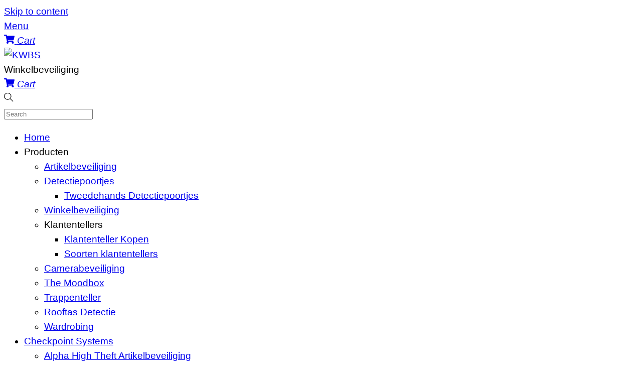

--- FILE ---
content_type: text/html; charset=UTF-8
request_url: https://kwbs.nl/artikelbeveiliging-kleding/
body_size: 26142
content:
<!DOCTYPE html><html lang="nl-NL" prefix="og: https://ogp.me/ns#"><head><script data-no-optimize="1">var litespeed_docref=sessionStorage.getItem("litespeed_docref");litespeed_docref&&(Object.defineProperty(document,"referrer",{get:function(){return litespeed_docref}}),sessionStorage.removeItem("litespeed_docref"));</script> <meta charset="UTF-8"><meta name="viewport" content="width=device-width, initial-scale=1, minimum-scale=1"><style id="tb_inline_styles" data-no-optimize="1">.tb_animation_on{overflow-x:hidden}.themify_builder .wow{visibility:hidden;animation-fill-mode:both}[data-tf-animation]{will-change:transform,opacity,visibility}.themify_builder .tf_lax_done{transition-duration:.8s;transition-timing-function:cubic-bezier(.165,.84,.44,1)}[data-sticky-active].tb_sticky_scroll_active{z-index:1}[data-sticky-active].tb_sticky_scroll_active .hide-on-stick{display:none}@media(min-width:1281px){.hide-desktop{width:0!important;height:0!important;padding:0!important;visibility:hidden!important;margin:0!important;display:table-column!important;background:0!important;content-visibility:hidden;overflow:hidden!important}}@media(min-width:769px) and (max-width:1280px){.hide-tablet_landscape{width:0!important;height:0!important;padding:0!important;visibility:hidden!important;margin:0!important;display:table-column!important;background:0!important;content-visibility:hidden;overflow:hidden!important}}@media(min-width:681px) and (max-width:768px){.hide-tablet{width:0!important;height:0!important;padding:0!important;visibility:hidden!important;margin:0!important;display:table-column!important;background:0!important;content-visibility:hidden;overflow:hidden!important}}@media(max-width:680px){.hide-mobile{width:0!important;height:0!important;padding:0!important;visibility:hidden!important;margin:0!important;display:table-column!important;background:0!important;content-visibility:hidden;overflow:hidden!important}}@media(max-width:768px){div.module-gallery-grid{--galn:var(--galt)}}@media(max-width:680px){
                .themify_map.tf_map_loaded{width:100%!important}
                .ui.builder_button,.ui.nav li a{padding:.525em 1.15em}
                .fullheight>.row_inner:not(.tb_col_count_1){min-height:0}
                div.module-gallery-grid{--galn:var(--galm);gap:8px}
            }</style><noscript><style>.themify_builder .wow,.wow .tf_lazy{visibility:visible!important}</style></noscript><style id="tf_lazy_common" data-no-optimize="1">img{
                max-width:100%;
                height:auto
            }
                                    :where(.tf_in_flx,.tf_flx){display:inline-flex;flex-wrap:wrap;place-items:center}
            .tf_fa,:is(em,i) tf-lottie{display:inline-block;vertical-align:middle}:is(em,i) tf-lottie{width:1.5em;height:1.5em}.tf_fa{width:1em;height:1em;stroke-width:0;stroke:currentColor;overflow:visible;fill:currentColor;pointer-events:none;text-rendering:optimizeSpeed;buffered-rendering:static}#tf_svg symbol{overflow:visible}:where(.tf_lazy){position:relative;visibility:visible;display:block;opacity:.3}.wow .tf_lazy:not(.tf_swiper-slide){visibility:hidden;opacity:1}div.tf_audio_lazy audio{visibility:hidden;height:0;display:inline}.mejs-container{visibility:visible}.tf_iframe_lazy{transition:opacity .3s ease-in-out;min-height:10px}:where(.tf_flx),.tf_swiper-wrapper{display:flex}.tf_swiper-slide{flex-shrink:0;opacity:0;width:100%;height:100%}.tf_swiper-wrapper>br,.tf_lazy.tf_swiper-wrapper .tf_lazy:after,.tf_lazy.tf_swiper-wrapper .tf_lazy:before{display:none}.tf_lazy:after,.tf_lazy:before{content:'';display:inline-block;position:absolute;width:10px!important;height:10px!important;margin:0 3px;top:50%!important;inset-inline:auto 50%!important;border-radius:100%;background-color:currentColor;visibility:visible;animation:tf-hrz-loader infinite .75s cubic-bezier(.2,.68,.18,1.08)}.tf_lazy:after{width:6px!important;height:6px!important;inset-inline:50% auto!important;margin-top:3px;animation-delay:-.4s}@keyframes tf-hrz-loader{0%,100%{transform:scale(1);opacity:1}50%{transform:scale(.1);opacity:.6}}.tf_lazy_lightbox{position:fixed;background:rgba(11,11,11,.8);color:#ccc;top:0;left:0;display:flex;align-items:center;justify-content:center;z-index:999}.tf_lazy_lightbox .tf_lazy:after,.tf_lazy_lightbox .tf_lazy:before{background:#fff}.tf_vd_lazy,tf-lottie{display:flex;flex-wrap:wrap}tf-lottie{aspect-ratio:1.777}.tf_w.tf_vd_lazy video{width:100%;height:auto;position:static;object-fit:cover}</style> <script type="text/template" id="tmpl-variation-template"><div class="woocommerce-variation-description">{{{ data.variation.variation_description }}}</div>
	<div class="woocommerce-variation-price">{{{ data.variation.price_html }}}</div>
	<div class="woocommerce-variation-availability">{{{ data.variation.availability_html }}}</div></script> <script type="text/template" id="tmpl-unavailable-variation-template"><p role="alert">Dit product is niet beschikbaar. Kies een andere combinatie.</p></script> <title>Artikelbeveiliging Kleding - KWBS</title><meta name="description" content="Verbeter uw bedrijfsresultaat met onze professionele artikelbeveiliging voor de kledingbranche. Uw betrouwbare beveiligingspartner voor nu en de toekomst!"/><meta name="robots" content="follow, index, max-snippet:-1, max-video-preview:-1, max-image-preview:large"/><link rel="canonical" href="https://kwbs.nl/artikelbeveiliging-kleding/" /><meta property="og:locale" content="nl_NL" /><meta property="og:type" content="article" /><meta property="og:title" content="Artikelbeveiliging Kleding - KWBS" /><meta property="og:description" content="Verbeter uw bedrijfsresultaat met onze professionele artikelbeveiliging voor de kledingbranche. Uw betrouwbare beveiligingspartner voor nu en de toekomst!" /><meta property="og:url" content="https://kwbs.nl/artikelbeveiliging-kleding/" /><meta property="og:site_name" content="KWBS" /><meta property="article:tag" content="Artikelbeveiliging" /><meta property="article:tag" content="Checkpoint Systems" /><meta property="article:tag" content="kleding" /><meta property="article:section" content="Informatief" /><meta property="og:updated_time" content="2023-04-24T09:09:17+01:00" /><meta property="og:image" content="https://kwbs.nl/wp-content/uploads/HT-ontsluiten-1.png" /><meta property="og:image:secure_url" content="https://kwbs.nl/wp-content/uploads/HT-ontsluiten-1.png" /><meta property="og:image:width" content="590" /><meta property="og:image:height" content="212" /><meta property="og:image:alt" content="Artikelbeveiliging Kleding" /><meta property="og:image:type" content="image/png" /><meta property="article:published_time" content="2017-12-21T11:22:41+01:00" /><meta property="article:modified_time" content="2023-04-24T09:09:17+01:00" /><meta name="twitter:card" content="summary_large_image" /><meta name="twitter:title" content="Artikelbeveiliging Kleding - KWBS" /><meta name="twitter:description" content="Verbeter uw bedrijfsresultaat met onze professionele artikelbeveiliging voor de kledingbranche. Uw betrouwbare beveiligingspartner voor nu en de toekomst!" /><meta name="twitter:image" content="https://kwbs.nl/wp-content/uploads/HT-ontsluiten-1.png" /><meta name="twitter:label1" content="Geschreven door" /><meta name="twitter:data1" content="Administrator" /><meta name="twitter:label2" content="Tijd om te lezen" /><meta name="twitter:data2" content="1 minuut" /> <script type="application/ld+json" class="rank-math-schema">{"@context":"https://schema.org","@graph":[{"@type":"Organization","@id":"https://kwbs.nl/#organization","name":"KWBS","url":"https://kwbs.nl","logo":{"@type":"ImageObject","@id":"https://kwbs.nl/#logo","url":"https://kwbs.nl/wp-content/uploads/KWBS-LOGO-lang-oranje-2022.png","contentUrl":"https://kwbs.nl/wp-content/uploads/KWBS-LOGO-lang-oranje-2022.png","caption":"KWBS","inLanguage":"nl-NL","width":"336","height":"143"}},{"@type":"WebSite","@id":"https://kwbs.nl/#website","url":"https://kwbs.nl","name":"KWBS","alternateName":"Kuik Winkel Beveiliging Systemen","publisher":{"@id":"https://kwbs.nl/#organization"},"inLanguage":"nl-NL"},{"@type":"ImageObject","@id":"https://kwbs.nl/wp-content/uploads/HT-ontsluiten-1.png","url":"https://kwbs.nl/wp-content/uploads/HT-ontsluiten-1.png","width":"590","height":"212","inLanguage":"nl-NL"},{"@type":"WebPage","@id":"https://kwbs.nl/artikelbeveiliging-kleding/#webpage","url":"https://kwbs.nl/artikelbeveiliging-kleding/","name":"Artikelbeveiliging Kleding - KWBS","datePublished":"2017-12-21T11:22:41+01:00","dateModified":"2023-04-24T09:09:17+01:00","isPartOf":{"@id":"https://kwbs.nl/#website"},"primaryImageOfPage":{"@id":"https://kwbs.nl/wp-content/uploads/HT-ontsluiten-1.png"},"inLanguage":"nl-NL"},{"@type":"Person","@id":"https://kwbs.nl/author/master/","name":"Administrator","url":"https://kwbs.nl/author/master/","image":{"@type":"ImageObject","@id":"https://kwbs.nl/wp-content/litespeed/avatar/09a26a7eabc62008ca603d3641ece830.jpg?ver=1769796188","url":"https://kwbs.nl/wp-content/litespeed/avatar/09a26a7eabc62008ca603d3641ece830.jpg?ver=1769796188","caption":"Administrator","inLanguage":"nl-NL"},"worksFor":{"@id":"https://kwbs.nl/#organization"}},{"@type":"BlogPosting","headline":"Artikelbeveiliging Kleding - KWBS","keywords":"Artikelbeveiliging Kleding","datePublished":"2017-12-21T11:22:41+01:00","dateModified":"2023-04-24T09:09:17+01:00","author":{"@id":"https://kwbs.nl/author/master/","name":"Administrator"},"publisher":{"@id":"https://kwbs.nl/#organization"},"description":"Verbeter uw bedrijfsresultaat met onze professionele artikelbeveiliging voor de kledingbranche. Uw betrouwbare beveiligingspartner voor nu en de toekomst!","name":"Artikelbeveiliging Kleding - KWBS","@id":"https://kwbs.nl/artikelbeveiliging-kleding/#richSnippet","isPartOf":{"@id":"https://kwbs.nl/artikelbeveiliging-kleding/#webpage"},"image":{"@id":"https://kwbs.nl/wp-content/uploads/HT-ontsluiten-1.png"},"inLanguage":"nl-NL","mainEntityOfPage":{"@id":"https://kwbs.nl/artikelbeveiliging-kleding/#webpage"}}]}</script> <link rel="alternate" type="application/rss+xml" title="KWBS &raquo; feed" href="https://kwbs.nl/feed/" /><link rel="alternate" type="application/rss+xml" title="KWBS &raquo; reacties feed" href="https://kwbs.nl/comments/feed/" /><link rel="alternate" title="oEmbed (JSON)" type="application/json+oembed" href="https://kwbs.nl/wp-json/oembed/1.0/embed?url=https%3A%2F%2Fkwbs.nl%2Fartikelbeveiliging-kleding%2F&#038;lang=nl" /><link rel="alternate" title="oEmbed (XML)" type="text/xml+oembed" href="https://kwbs.nl/wp-json/oembed/1.0/embed?url=https%3A%2F%2Fkwbs.nl%2Fartikelbeveiliging-kleding%2F&#038;format=xml&#038;lang=nl" /><style id='wp-img-auto-sizes-contain-inline-css'>img:is([sizes=auto i],[sizes^="auto," i]){contain-intrinsic-size:3000px 1500px}
/*# sourceURL=wp-img-auto-sizes-contain-inline-css */</style><link rel="preload" href="https://kwbs.nl/wp-content/plugins/litespeed-cache/assets/css/litespeed-dummy.css" as="style"><link data-optimized="2" rel="stylesheet" href="https://kwbs.nl/wp-content/litespeed/css/b146b3c3f5768844ce59a99da9d90a4b.css?ver=84112" /><link rel="preload" href="https://kwbs.nl/wp-content/plugins/formidable/css/formidableforms.css" as="style"><style id='global-styles-inline-css'>:root{--wp--preset--aspect-ratio--square: 1;--wp--preset--aspect-ratio--4-3: 4/3;--wp--preset--aspect-ratio--3-4: 3/4;--wp--preset--aspect-ratio--3-2: 3/2;--wp--preset--aspect-ratio--2-3: 2/3;--wp--preset--aspect-ratio--16-9: 16/9;--wp--preset--aspect-ratio--9-16: 9/16;--wp--preset--color--black: #000000;--wp--preset--color--cyan-bluish-gray: #abb8c3;--wp--preset--color--white: #ffffff;--wp--preset--color--pale-pink: #f78da7;--wp--preset--color--vivid-red: #cf2e2e;--wp--preset--color--luminous-vivid-orange: #ff6900;--wp--preset--color--luminous-vivid-amber: #fcb900;--wp--preset--color--light-green-cyan: #7bdcb5;--wp--preset--color--vivid-green-cyan: #00d084;--wp--preset--color--pale-cyan-blue: #8ed1fc;--wp--preset--color--vivid-cyan-blue: #0693e3;--wp--preset--color--vivid-purple: #9b51e0;--wp--preset--gradient--vivid-cyan-blue-to-vivid-purple: linear-gradient(135deg,rgb(6,147,227) 0%,rgb(155,81,224) 100%);--wp--preset--gradient--light-green-cyan-to-vivid-green-cyan: linear-gradient(135deg,rgb(122,220,180) 0%,rgb(0,208,130) 100%);--wp--preset--gradient--luminous-vivid-amber-to-luminous-vivid-orange: linear-gradient(135deg,rgb(252,185,0) 0%,rgb(255,105,0) 100%);--wp--preset--gradient--luminous-vivid-orange-to-vivid-red: linear-gradient(135deg,rgb(255,105,0) 0%,rgb(207,46,46) 100%);--wp--preset--gradient--very-light-gray-to-cyan-bluish-gray: linear-gradient(135deg,rgb(238,238,238) 0%,rgb(169,184,195) 100%);--wp--preset--gradient--cool-to-warm-spectrum: linear-gradient(135deg,rgb(74,234,220) 0%,rgb(151,120,209) 20%,rgb(207,42,186) 40%,rgb(238,44,130) 60%,rgb(251,105,98) 80%,rgb(254,248,76) 100%);--wp--preset--gradient--blush-light-purple: linear-gradient(135deg,rgb(255,206,236) 0%,rgb(152,150,240) 100%);--wp--preset--gradient--blush-bordeaux: linear-gradient(135deg,rgb(254,205,165) 0%,rgb(254,45,45) 50%,rgb(107,0,62) 100%);--wp--preset--gradient--luminous-dusk: linear-gradient(135deg,rgb(255,203,112) 0%,rgb(199,81,192) 50%,rgb(65,88,208) 100%);--wp--preset--gradient--pale-ocean: linear-gradient(135deg,rgb(255,245,203) 0%,rgb(182,227,212) 50%,rgb(51,167,181) 100%);--wp--preset--gradient--electric-grass: linear-gradient(135deg,rgb(202,248,128) 0%,rgb(113,206,126) 100%);--wp--preset--gradient--midnight: linear-gradient(135deg,rgb(2,3,129) 0%,rgb(40,116,252) 100%);--wp--preset--font-size--small: 13px;--wp--preset--font-size--medium: clamp(14px, 0.875rem + ((1vw - 3.2px) * 0.469), 20px);--wp--preset--font-size--large: clamp(22.041px, 1.378rem + ((1vw - 3.2px) * 1.091), 36px);--wp--preset--font-size--x-large: clamp(25.014px, 1.563rem + ((1vw - 3.2px) * 1.327), 42px);--wp--preset--font-family--system-font: -apple-system,BlinkMacSystemFont,"Segoe UI",Roboto,Oxygen-Sans,Ubuntu,Cantarell,"Helvetica Neue",sans-serif;--wp--preset--spacing--20: 0.44rem;--wp--preset--spacing--30: 0.67rem;--wp--preset--spacing--40: 1rem;--wp--preset--spacing--50: 1.5rem;--wp--preset--spacing--60: 2.25rem;--wp--preset--spacing--70: 3.38rem;--wp--preset--spacing--80: 5.06rem;--wp--preset--shadow--natural: 6px 6px 9px rgba(0, 0, 0, 0.2);--wp--preset--shadow--deep: 12px 12px 50px rgba(0, 0, 0, 0.4);--wp--preset--shadow--sharp: 6px 6px 0px rgba(0, 0, 0, 0.2);--wp--preset--shadow--outlined: 6px 6px 0px -3px rgb(255, 255, 255), 6px 6px rgb(0, 0, 0);--wp--preset--shadow--crisp: 6px 6px 0px rgb(0, 0, 0);}:where(body) { margin: 0; }.wp-site-blocks > .alignleft { float: left; margin-right: 2em; }.wp-site-blocks > .alignright { float: right; margin-left: 2em; }.wp-site-blocks > .aligncenter { justify-content: center; margin-left: auto; margin-right: auto; }:where(.wp-site-blocks) > * { margin-block-start: 24px; margin-block-end: 0; }:where(.wp-site-blocks) > :first-child { margin-block-start: 0; }:where(.wp-site-blocks) > :last-child { margin-block-end: 0; }:root { --wp--style--block-gap: 24px; }:root :where(.is-layout-flow) > :first-child{margin-block-start: 0;}:root :where(.is-layout-flow) > :last-child{margin-block-end: 0;}:root :where(.is-layout-flow) > *{margin-block-start: 24px;margin-block-end: 0;}:root :where(.is-layout-constrained) > :first-child{margin-block-start: 0;}:root :where(.is-layout-constrained) > :last-child{margin-block-end: 0;}:root :where(.is-layout-constrained) > *{margin-block-start: 24px;margin-block-end: 0;}:root :where(.is-layout-flex){gap: 24px;}:root :where(.is-layout-grid){gap: 24px;}.is-layout-flow > .alignleft{float: left;margin-inline-start: 0;margin-inline-end: 2em;}.is-layout-flow > .alignright{float: right;margin-inline-start: 2em;margin-inline-end: 0;}.is-layout-flow > .aligncenter{margin-left: auto !important;margin-right: auto !important;}.is-layout-constrained > .alignleft{float: left;margin-inline-start: 0;margin-inline-end: 2em;}.is-layout-constrained > .alignright{float: right;margin-inline-start: 2em;margin-inline-end: 0;}.is-layout-constrained > .aligncenter{margin-left: auto !important;margin-right: auto !important;}.is-layout-constrained > :where(:not(.alignleft):not(.alignright):not(.alignfull)){margin-left: auto !important;margin-right: auto !important;}body .is-layout-flex{display: flex;}.is-layout-flex{flex-wrap: wrap;align-items: center;}.is-layout-flex > :is(*, div){margin: 0;}body .is-layout-grid{display: grid;}.is-layout-grid > :is(*, div){margin: 0;}body{font-family: var(--wp--preset--font-family--system-font);font-size: var(--wp--preset--font-size--medium);line-height: 1.6;padding-top: 0px;padding-right: 0px;padding-bottom: 0px;padding-left: 0px;}a:where(:not(.wp-element-button)){text-decoration: underline;}:root :where(.wp-element-button, .wp-block-button__link){background-color: #32373c;border-width: 0;color: #fff;font-family: inherit;font-size: inherit;font-style: inherit;font-weight: inherit;letter-spacing: inherit;line-height: inherit;padding-top: calc(0.667em + 2px);padding-right: calc(1.333em + 2px);padding-bottom: calc(0.667em + 2px);padding-left: calc(1.333em + 2px);text-decoration: none;text-transform: inherit;}.has-black-color{color: var(--wp--preset--color--black) !important;}.has-cyan-bluish-gray-color{color: var(--wp--preset--color--cyan-bluish-gray) !important;}.has-white-color{color: var(--wp--preset--color--white) !important;}.has-pale-pink-color{color: var(--wp--preset--color--pale-pink) !important;}.has-vivid-red-color{color: var(--wp--preset--color--vivid-red) !important;}.has-luminous-vivid-orange-color{color: var(--wp--preset--color--luminous-vivid-orange) !important;}.has-luminous-vivid-amber-color{color: var(--wp--preset--color--luminous-vivid-amber) !important;}.has-light-green-cyan-color{color: var(--wp--preset--color--light-green-cyan) !important;}.has-vivid-green-cyan-color{color: var(--wp--preset--color--vivid-green-cyan) !important;}.has-pale-cyan-blue-color{color: var(--wp--preset--color--pale-cyan-blue) !important;}.has-vivid-cyan-blue-color{color: var(--wp--preset--color--vivid-cyan-blue) !important;}.has-vivid-purple-color{color: var(--wp--preset--color--vivid-purple) !important;}.has-black-background-color{background-color: var(--wp--preset--color--black) !important;}.has-cyan-bluish-gray-background-color{background-color: var(--wp--preset--color--cyan-bluish-gray) !important;}.has-white-background-color{background-color: var(--wp--preset--color--white) !important;}.has-pale-pink-background-color{background-color: var(--wp--preset--color--pale-pink) !important;}.has-vivid-red-background-color{background-color: var(--wp--preset--color--vivid-red) !important;}.has-luminous-vivid-orange-background-color{background-color: var(--wp--preset--color--luminous-vivid-orange) !important;}.has-luminous-vivid-amber-background-color{background-color: var(--wp--preset--color--luminous-vivid-amber) !important;}.has-light-green-cyan-background-color{background-color: var(--wp--preset--color--light-green-cyan) !important;}.has-vivid-green-cyan-background-color{background-color: var(--wp--preset--color--vivid-green-cyan) !important;}.has-pale-cyan-blue-background-color{background-color: var(--wp--preset--color--pale-cyan-blue) !important;}.has-vivid-cyan-blue-background-color{background-color: var(--wp--preset--color--vivid-cyan-blue) !important;}.has-vivid-purple-background-color{background-color: var(--wp--preset--color--vivid-purple) !important;}.has-black-border-color{border-color: var(--wp--preset--color--black) !important;}.has-cyan-bluish-gray-border-color{border-color: var(--wp--preset--color--cyan-bluish-gray) !important;}.has-white-border-color{border-color: var(--wp--preset--color--white) !important;}.has-pale-pink-border-color{border-color: var(--wp--preset--color--pale-pink) !important;}.has-vivid-red-border-color{border-color: var(--wp--preset--color--vivid-red) !important;}.has-luminous-vivid-orange-border-color{border-color: var(--wp--preset--color--luminous-vivid-orange) !important;}.has-luminous-vivid-amber-border-color{border-color: var(--wp--preset--color--luminous-vivid-amber) !important;}.has-light-green-cyan-border-color{border-color: var(--wp--preset--color--light-green-cyan) !important;}.has-vivid-green-cyan-border-color{border-color: var(--wp--preset--color--vivid-green-cyan) !important;}.has-pale-cyan-blue-border-color{border-color: var(--wp--preset--color--pale-cyan-blue) !important;}.has-vivid-cyan-blue-border-color{border-color: var(--wp--preset--color--vivid-cyan-blue) !important;}.has-vivid-purple-border-color{border-color: var(--wp--preset--color--vivid-purple) !important;}.has-vivid-cyan-blue-to-vivid-purple-gradient-background{background: var(--wp--preset--gradient--vivid-cyan-blue-to-vivid-purple) !important;}.has-light-green-cyan-to-vivid-green-cyan-gradient-background{background: var(--wp--preset--gradient--light-green-cyan-to-vivid-green-cyan) !important;}.has-luminous-vivid-amber-to-luminous-vivid-orange-gradient-background{background: var(--wp--preset--gradient--luminous-vivid-amber-to-luminous-vivid-orange) !important;}.has-luminous-vivid-orange-to-vivid-red-gradient-background{background: var(--wp--preset--gradient--luminous-vivid-orange-to-vivid-red) !important;}.has-very-light-gray-to-cyan-bluish-gray-gradient-background{background: var(--wp--preset--gradient--very-light-gray-to-cyan-bluish-gray) !important;}.has-cool-to-warm-spectrum-gradient-background{background: var(--wp--preset--gradient--cool-to-warm-spectrum) !important;}.has-blush-light-purple-gradient-background{background: var(--wp--preset--gradient--blush-light-purple) !important;}.has-blush-bordeaux-gradient-background{background: var(--wp--preset--gradient--blush-bordeaux) !important;}.has-luminous-dusk-gradient-background{background: var(--wp--preset--gradient--luminous-dusk) !important;}.has-pale-ocean-gradient-background{background: var(--wp--preset--gradient--pale-ocean) !important;}.has-electric-grass-gradient-background{background: var(--wp--preset--gradient--electric-grass) !important;}.has-midnight-gradient-background{background: var(--wp--preset--gradient--midnight) !important;}.has-small-font-size{font-size: var(--wp--preset--font-size--small) !important;}.has-medium-font-size{font-size: var(--wp--preset--font-size--medium) !important;}.has-large-font-size{font-size: var(--wp--preset--font-size--large) !important;}.has-x-large-font-size{font-size: var(--wp--preset--font-size--x-large) !important;}.has-system-font-font-family{font-family: var(--wp--preset--font-family--system-font) !important;}
:root :where(.wp-block-pullquote){font-size: clamp(0.984em, 0.984rem + ((1vw - 0.2em) * 0.645), 1.5em);line-height: 1.6;}
/*# sourceURL=global-styles-inline-css */</style><link rel="preload" href="https://kwbs.nl/wp-content/plugins/cookie-law-info/legacy/public/css/cookie-law-info-public.css" as="style"><link rel="preload" href="https://kwbs.nl/wp-content/plugins/cookie-law-info/legacy/public/css/cookie-law-info-gdpr.css" as="style"><link rel="preload" href="https://kwbs.nl/wp-content/plugins/siteorigin-panels/css/front-flex.min.css" as="style"><link rel="preload" href="https://kwbs.nl/wp-content/plugins/so-widgets-bundle/widgets/button/css/style.css" as="style"><link rel="preload" href="https://kwbs.nl/wp-content/uploads/siteorigin-widgets/sow-button-atom-b684de68b1fe-4353.css" as="style"><style id='woocommerce-inline-inline-css'>.woocommerce form .form-row .required { visibility: visible; }
/*# sourceURL=woocommerce-inline-inline-css */</style><link rel="preload" href="https://kwbs.nl/wp-content/uploads/maxmegamenu/style_nl_nl.css" as="style"><link rel="preload" href="https://kwbs.nl/wp-includes/css/dashicons.min.css" as="style"><link rel="preload" href="https://kwbs.nl/wp-content/plugins/mollie-payments-for-woocommerce/public/css/mollie-applepaydirect.min.css" as="style" media="screen"><link rel="preload" href="https://kwbs.nl/wp-content/plugins/themify-shortcodes/assets/styles.css" as="style"> <script type="litespeed/javascript" data-src="https://kwbs.nl/wp-includes/js/jquery/jquery.min.js" id="jquery-core-js"></script> <script id="cookie-law-info-js-extra" type="litespeed/javascript">var Cli_Data={"nn_cookie_ids":[],"cookielist":[],"non_necessary_cookies":[],"ccpaEnabled":"","ccpaRegionBased":"","ccpaBarEnabled":"","strictlyEnabled":["necessary","obligatoire"],"ccpaType":"gdpr","js_blocking":"1","custom_integration":"","triggerDomRefresh":"","secure_cookies":""};var cli_cookiebar_settings={"animate_speed_hide":"500","animate_speed_show":"500","background":"#FFF","border":"#b1a6a6c2","border_on":"","button_1_button_colour":"#61a229","button_1_button_hover":"#4e8221","button_1_link_colour":"#fff","button_1_as_button":"1","button_1_new_win":"","button_2_button_colour":"#333","button_2_button_hover":"#292929","button_2_link_colour":"#444","button_2_as_button":"","button_2_hidebar":"","button_3_button_colour":"#dedfe0","button_3_button_hover":"#b2b2b3","button_3_link_colour":"#333333","button_3_as_button":"1","button_3_new_win":"","button_4_button_colour":"#dedfe0","button_4_button_hover":"#b2b2b3","button_4_link_colour":"#333333","button_4_as_button":"1","button_7_button_colour":"#61a229","button_7_button_hover":"#4e8221","button_7_link_colour":"#fff","button_7_as_button":"1","button_7_new_win":"","font_family":"inherit","header_fix":"","notify_animate_hide":"1","notify_animate_show":"","notify_div_id":"#cookie-law-info-bar","notify_position_horizontal":"right","notify_position_vertical":"bottom","scroll_close":"","scroll_close_reload":"","accept_close_reload":"","reject_close_reload":"","showagain_tab":"","showagain_background":"#fff","showagain_border":"#000","showagain_div_id":"#cookie-law-info-again","showagain_x_position":"100px","text":"#333333","show_once_yn":"","show_once":"10000","logging_on":"","as_popup":"","popup_overlay":"1","bar_heading_text":"","cookie_bar_as":"banner","popup_showagain_position":"bottom-right","widget_position":"left"};var log_object={"ajax_url":"https://kwbs.nl/wp-admin/admin-ajax.php"}</script> <link rel="https://api.w.org/" href="https://kwbs.nl/wp-json/" /><link rel="alternate" title="JSON" type="application/json" href="https://kwbs.nl/wp-json/wp/v2/posts/4353" /><link rel="EditURI" type="application/rsd+xml" title="RSD" href="https://kwbs.nl/xmlrpc.php?rsd" /><meta name="generator" content="WordPress 6.9" /><link rel='shortlink' href='https://kwbs.nl/?p=4353' /> <script type="litespeed/javascript">function external_links_in_new_windows_loop(){if(!document.links){document.links=document.getElementsByTagName('a')}
var change_link=!1;var force='';var ignore='';for(var t=0;t<document.links.length;t++){var all_links=document.links[t];change_link=!1;if(document.links[t].hasAttribute('onClick')==!1){if(all_links.href.search(/^http/)!=-1&&all_links.href.search('kwbs.nl')==-1&&all_links.href.search(/^#/)==-1){change_link=!0}
if(force!=''&&all_links.href.search(force)!=-1){change_link=!0}
if(ignore!=''&&all_links.href.search(ignore)!=-1){change_link=!1}
if(change_link==!0){document.links[t].setAttribute('onClick','javascript:window.open(\''+all_links.href.replace(/'/g,'')+'\', \'_blank\', \'noopener\'); return false;');document.links[t].removeAttribute('target')}}}}
function external_links_in_new_windows_load(func){var oldonload=window.onload;if(typeof window.onload!='function'){window.onload=func}else{window.onload=function(){oldonload();func()}}}
external_links_in_new_windows_load(external_links_in_new_windows_loop)</script> <style>div.woocommerce-variation-add-to-cart-disabled { display: none ! important; }</style><style>@keyframes themifyAnimatedBG{
		0%{background-color:#33baab}100%{background-color:#e33b9e}50%{background-color:#4961d7}33.3%{background-color:#2ea85c}25%{background-color:#2bb8ed}20%{background-color:#dd5135}
	}
	.module_row.animated-bg{
		animation:themifyAnimatedBG 30000ms infinite alternate
	}</style><noscript><style>.woocommerce-product-gallery{ opacity: 1 !important; }</style></noscript>
 <script type="litespeed/javascript" data-src="https://www.googletagmanager.com/gtag/js?id=G-TGV3563MTL"></script> <script type="litespeed/javascript">window.dataLayer=window.dataLayer||[];function gtag(){dataLayer.push(arguments)}
gtag('js',new Date());gtag('config','G-TGV3563MTL')</script> <meta name="google-site-verification" content="Z5lwdaMuQ3cjcdjB9TZm_ol7rM6fdzsOMMJbkLmcF_A" /><style media="all" id="siteorigin-panels-layouts-head">/* Layout 4353 */ #pgc-4353-0-0 , #pgc-4353-1-0 { width:100%;width:calc(100% - ( 0 * 30px ) ) } #pg-4353-0 , #pl-4353 .so-panel { margin-bottom:30px } #pl-4353 .so-panel:last-of-type { margin-bottom:0px } #pg-4353-1.panel-has-style > .panel-row-style, #pg-4353-1.panel-no-style { -webkit-align-items:flex-start;align-items:flex-start } @media (max-width:780px){ #pg-4353-0.panel-no-style, #pg-4353-0.panel-has-style > .panel-row-style, #pg-4353-0 , #pg-4353-1.panel-no-style, #pg-4353-1.panel-has-style > .panel-row-style, #pg-4353-1 { -webkit-flex-direction:column;-ms-flex-direction:column;flex-direction:column } #pg-4353-0 > .panel-grid-cell , #pg-4353-0 > .panel-row-style > .panel-grid-cell , #pg-4353-1 > .panel-grid-cell , #pg-4353-1 > .panel-row-style > .panel-grid-cell { width:100%;margin-right:0 } #pl-4353 .panel-grid-cell { padding:0 } #pl-4353 .panel-grid .panel-grid-cell-empty { display:none } #pl-4353 .panel-grid .panel-grid-cell-mobile-last { margin-bottom:0px }  }</style><link rel="icon" href="https://kwbs.nl/wp-content/uploads/KWBS-Favicon.png" sizes="32x32" /><link rel="icon" href="https://kwbs.nl/wp-content/uploads/KWBS-Favicon.png" sizes="192x192" /><link rel="apple-touch-icon" href="https://kwbs.nl/wp-content/uploads/KWBS-Favicon.png" /><meta name="msapplication-TileImage" content="https://kwbs.nl/wp-content/uploads/KWBS-Favicon.png" /><link rel="prefetch" href="https://kwbs.nl/wp-content/themes/themify-ultra/js/themify-script.js?ver=8.0.8" as="script" fetchpriority="low"><link rel="prefetch" href="https://kwbs.nl/wp-content/themes/themify-ultra/themify/js/modules/themify-sidemenu.js?ver=8.2.0" as="script" fetchpriority="low"><link rel="prefetch" href="https://kwbs.nl/wp-content/themes/themify-ultra/js/modules/wc.js?ver=8.0.8" as="script" fetchpriority="low"><link rel="preload" href="https://kwbs.nl/wp-content/uploads/KWBS-Main-Logo.png" as="image"><style id="tf_gf_fonts_style">@font-face{font-family:'Public Sans';font-style:italic;font-display:swap;src:url(https://fonts.gstatic.com/s/publicsans/v20/ijwTs572Xtc6ZYQws9YVwnNDTJPax9k0.woff2) format('woff2');unicode-range:U+0102-0103,U+0110-0111,U+0128-0129,U+0168-0169,U+01A0-01A1,U+01AF-01B0,U+0300-0301,U+0303-0304,U+0308-0309,U+0323,U+0329,U+1EA0-1EF9,U+20AB;}@font-face{font-family:'Public Sans';font-style:italic;font-display:swap;src:url(https://fonts.gstatic.com/s/publicsans/v20/ijwTs572Xtc6ZYQws9YVwnNDTJLax9k0.woff2) format('woff2');unicode-range:U+0100-02BA,U+02BD-02C5,U+02C7-02CC,U+02CE-02D7,U+02DD-02FF,U+0304,U+0308,U+0329,U+1D00-1DBF,U+1E00-1E9F,U+1EF2-1EFF,U+2020,U+20A0-20AB,U+20AD-20C0,U+2113,U+2C60-2C7F,U+A720-A7FF;}@font-face{font-family:'Public Sans';font-style:italic;font-display:swap;src:url(https://fonts.gstatic.com/s/publicsans/v20/ijwTs572Xtc6ZYQws9YVwnNDTJzaxw.woff2) format('woff2');unicode-range:U+0000-00FF,U+0131,U+0152-0153,U+02BB-02BC,U+02C6,U+02DA,U+02DC,U+0304,U+0308,U+0329,U+2000-206F,U+20AC,U+2122,U+2191,U+2193,U+2212,U+2215,U+FEFF,U+FFFD;}@font-face{font-family:'Public Sans';font-style:italic;font-weight:600;font-display:swap;src:url(https://fonts.gstatic.com/s/publicsans/v20/ijwTs572Xtc6ZYQws9YVwnNDTJPax9k0.woff2) format('woff2');unicode-range:U+0102-0103,U+0110-0111,U+0128-0129,U+0168-0169,U+01A0-01A1,U+01AF-01B0,U+0300-0301,U+0303-0304,U+0308-0309,U+0323,U+0329,U+1EA0-1EF9,U+20AB;}@font-face{font-family:'Public Sans';font-style:italic;font-weight:600;font-display:swap;src:url(https://fonts.gstatic.com/s/publicsans/v20/ijwTs572Xtc6ZYQws9YVwnNDTJLax9k0.woff2) format('woff2');unicode-range:U+0100-02BA,U+02BD-02C5,U+02C7-02CC,U+02CE-02D7,U+02DD-02FF,U+0304,U+0308,U+0329,U+1D00-1DBF,U+1E00-1E9F,U+1EF2-1EFF,U+2020,U+20A0-20AB,U+20AD-20C0,U+2113,U+2C60-2C7F,U+A720-A7FF;}@font-face{font-family:'Public Sans';font-style:italic;font-weight:600;font-display:swap;src:url(https://fonts.gstatic.com/s/publicsans/v20/ijwTs572Xtc6ZYQws9YVwnNDTJzaxw.woff2) format('woff2');unicode-range:U+0000-00FF,U+0131,U+0152-0153,U+02BB-02BC,U+02C6,U+02DA,U+02DC,U+0304,U+0308,U+0329,U+2000-206F,U+20AC,U+2122,U+2191,U+2193,U+2212,U+2215,U+FEFF,U+FFFD;}@font-face{font-family:'Public Sans';font-style:italic;font-weight:700;font-display:swap;src:url(https://fonts.gstatic.com/s/publicsans/v20/ijwTs572Xtc6ZYQws9YVwnNDTJPax9k0.woff2) format('woff2');unicode-range:U+0102-0103,U+0110-0111,U+0128-0129,U+0168-0169,U+01A0-01A1,U+01AF-01B0,U+0300-0301,U+0303-0304,U+0308-0309,U+0323,U+0329,U+1EA0-1EF9,U+20AB;}@font-face{font-family:'Public Sans';font-style:italic;font-weight:700;font-display:swap;src:url(https://fonts.gstatic.com/s/publicsans/v20/ijwTs572Xtc6ZYQws9YVwnNDTJLax9k0.woff2) format('woff2');unicode-range:U+0100-02BA,U+02BD-02C5,U+02C7-02CC,U+02CE-02D7,U+02DD-02FF,U+0304,U+0308,U+0329,U+1D00-1DBF,U+1E00-1E9F,U+1EF2-1EFF,U+2020,U+20A0-20AB,U+20AD-20C0,U+2113,U+2C60-2C7F,U+A720-A7FF;}@font-face{font-family:'Public Sans';font-style:italic;font-weight:700;font-display:swap;src:url(https://fonts.gstatic.com/s/publicsans/v20/ijwTs572Xtc6ZYQws9YVwnNDTJzaxw.woff2) format('woff2');unicode-range:U+0000-00FF,U+0131,U+0152-0153,U+02BB-02BC,U+02C6,U+02DA,U+02DC,U+0304,U+0308,U+0329,U+2000-206F,U+20AC,U+2122,U+2191,U+2193,U+2212,U+2215,U+FEFF,U+FFFD;}@font-face{font-family:'Public Sans';font-display:swap;src:url(https://fonts.gstatic.com/s/publicsans/v20/ijwRs572Xtc6ZYQws9YVwnNJfJ7Cww.woff2) format('woff2');unicode-range:U+0102-0103,U+0110-0111,U+0128-0129,U+0168-0169,U+01A0-01A1,U+01AF-01B0,U+0300-0301,U+0303-0304,U+0308-0309,U+0323,U+0329,U+1EA0-1EF9,U+20AB;}@font-face{font-family:'Public Sans';font-display:swap;src:url(https://fonts.gstatic.com/s/publicsans/v20/ijwRs572Xtc6ZYQws9YVwnNIfJ7Cww.woff2) format('woff2');unicode-range:U+0100-02BA,U+02BD-02C5,U+02C7-02CC,U+02CE-02D7,U+02DD-02FF,U+0304,U+0308,U+0329,U+1D00-1DBF,U+1E00-1E9F,U+1EF2-1EFF,U+2020,U+20A0-20AB,U+20AD-20C0,U+2113,U+2C60-2C7F,U+A720-A7FF;}@font-face{font-family:'Public Sans';font-display:swap;src:url(https://fonts.gstatic.com/s/publicsans/v20/ijwRs572Xtc6ZYQws9YVwnNGfJ4.woff2) format('woff2');unicode-range:U+0000-00FF,U+0131,U+0152-0153,U+02BB-02BC,U+02C6,U+02DA,U+02DC,U+0304,U+0308,U+0329,U+2000-206F,U+20AC,U+2122,U+2191,U+2193,U+2212,U+2215,U+FEFF,U+FFFD;}@font-face{font-family:'Public Sans';font-weight:600;font-display:swap;src:url(https://fonts.gstatic.com/s/publicsans/v20/ijwRs572Xtc6ZYQws9YVwnNJfJ7Cww.woff2) format('woff2');unicode-range:U+0102-0103,U+0110-0111,U+0128-0129,U+0168-0169,U+01A0-01A1,U+01AF-01B0,U+0300-0301,U+0303-0304,U+0308-0309,U+0323,U+0329,U+1EA0-1EF9,U+20AB;}@font-face{font-family:'Public Sans';font-weight:600;font-display:swap;src:url(https://fonts.gstatic.com/s/publicsans/v20/ijwRs572Xtc6ZYQws9YVwnNIfJ7Cww.woff2) format('woff2');unicode-range:U+0100-02BA,U+02BD-02C5,U+02C7-02CC,U+02CE-02D7,U+02DD-02FF,U+0304,U+0308,U+0329,U+1D00-1DBF,U+1E00-1E9F,U+1EF2-1EFF,U+2020,U+20A0-20AB,U+20AD-20C0,U+2113,U+2C60-2C7F,U+A720-A7FF;}@font-face{font-family:'Public Sans';font-weight:600;font-display:swap;src:url(https://fonts.gstatic.com/s/publicsans/v20/ijwRs572Xtc6ZYQws9YVwnNGfJ4.woff2) format('woff2');unicode-range:U+0000-00FF,U+0131,U+0152-0153,U+02BB-02BC,U+02C6,U+02DA,U+02DC,U+0304,U+0308,U+0329,U+2000-206F,U+20AC,U+2122,U+2191,U+2193,U+2212,U+2215,U+FEFF,U+FFFD;}@font-face{font-family:'Public Sans';font-weight:700;font-display:swap;src:url(https://fonts.gstatic.com/s/publicsans/v20/ijwRs572Xtc6ZYQws9YVwnNJfJ7Cww.woff2) format('woff2');unicode-range:U+0102-0103,U+0110-0111,U+0128-0129,U+0168-0169,U+01A0-01A1,U+01AF-01B0,U+0300-0301,U+0303-0304,U+0308-0309,U+0323,U+0329,U+1EA0-1EF9,U+20AB;}@font-face{font-family:'Public Sans';font-weight:700;font-display:swap;src:url(https://fonts.gstatic.com/s/publicsans/v20/ijwRs572Xtc6ZYQws9YVwnNIfJ7Cww.woff2) format('woff2');unicode-range:U+0100-02BA,U+02BD-02C5,U+02C7-02CC,U+02CE-02D7,U+02DD-02FF,U+0304,U+0308,U+0329,U+1D00-1DBF,U+1E00-1E9F,U+1EF2-1EFF,U+2020,U+20A0-20AB,U+20AD-20C0,U+2113,U+2C60-2C7F,U+A720-A7FF;}@font-face{font-family:'Public Sans';font-weight:700;font-display:swap;src:url(https://fonts.gstatic.com/s/publicsans/v20/ijwRs572Xtc6ZYQws9YVwnNGfJ4.woff2) format('woff2');unicode-range:U+0000-00FF,U+0131,U+0152-0153,U+02BB-02BC,U+02C6,U+02DA,U+02DC,U+0304,U+0308,U+0329,U+2000-206F,U+20AC,U+2122,U+2191,U+2193,U+2212,U+2215,U+FEFF,U+FFFD;}@font-face{font-family:'Quicksand';font-display:swap;src:url(https://fonts.gstatic.com/s/quicksand/v36/6xK-dSZaM9iE8KbpRA_LJ3z8mH9BOJvgkP8o58m-wi40.woff2) format('woff2');unicode-range:U+0102-0103,U+0110-0111,U+0128-0129,U+0168-0169,U+01A0-01A1,U+01AF-01B0,U+0300-0301,U+0303-0304,U+0308-0309,U+0323,U+0329,U+1EA0-1EF9,U+20AB;}@font-face{font-family:'Quicksand';font-display:swap;src:url(https://fonts.gstatic.com/s/quicksand/v36/6xK-dSZaM9iE8KbpRA_LJ3z8mH9BOJvgkP8o58i-wi40.woff2) format('woff2');unicode-range:U+0100-02BA,U+02BD-02C5,U+02C7-02CC,U+02CE-02D7,U+02DD-02FF,U+0304,U+0308,U+0329,U+1D00-1DBF,U+1E00-1E9F,U+1EF2-1EFF,U+2020,U+20A0-20AB,U+20AD-20C0,U+2113,U+2C60-2C7F,U+A720-A7FF;}@font-face{font-family:'Quicksand';font-display:swap;src:url(https://fonts.gstatic.com/s/quicksand/v36/6xK-dSZaM9iE8KbpRA_LJ3z8mH9BOJvgkP8o58a-wg.woff2) format('woff2');unicode-range:U+0000-00FF,U+0131,U+0152-0153,U+02BB-02BC,U+02C6,U+02DA,U+02DC,U+0304,U+0308,U+0329,U+2000-206F,U+20AC,U+2122,U+2191,U+2193,U+2212,U+2215,U+FEFF,U+FFFD;}</style><link rel="preload" fetchpriority="high" href="https://kwbs.nl/wp-content/uploads/themify-concate/3950931712/themify-916976028.css" as="style"><link rel="preconnect" href="https://www.google-analytics.com"><style type="text/css">/** Mega Menu CSS: fs **/</style></head><body class="wp-singular post-template-default single single-post postid-4353 single-format-standard wp-theme-themify-ultra wp-child-theme-themify-ultra-child theme-themify-ultra siteorigin-panels siteorigin-panels-before-js skin-default sidebar-none default_width no-home woocommerce-js tb_animation_on ready-view header-classic fixed-header-enabled footer-block single-classic-layout slide-cart sidemenu-active" data-burst_id="4353" data-burst_type="post">
<a class="screen-reader-text skip-to-content" href="#content">Skip to content</a><svg id="tf_svg" style="display:none"><defs><symbol id="tf-fas-shopping-cart" viewBox="0 0 36 32"><path d="M33 18.81q-.25 1.2-1.44 1.2H13.25l.37 2h16.82q.68 0 1.12.55t.31 1.25l-.37 1.57q2 .93 2 3.12 0 1.44-1.03 2.47T30 32t-2.47-1.03-1.03-2.47q0-1.5 1.06-2.5H14.44q1.06 1 1.06 2.5 0 1.44-1.03 2.47T12 32t-2.47-1.03T8.5 28.5q0-2 1.75-3.06L5.88 4H1.5Q.88 4 .44 3.56T0 2.5v-1Q0 .87.44.44T1.5 0h6.44q.5 0 .9.34t.54.85L9.94 4H34.5q.75 0 1.19.56t.25 1.25z"/></symbol><symbol id="tf-ti-search" viewBox="0 0 32 32"><path d="m31.25 29.875-1.313 1.313-9.75-9.75a12.019 12.019 0 0 1-7.938 3c-6.75 0-12.25-5.5-12.25-12.25 0-3.25 1.25-6.375 3.563-8.688C5.875 1.25 8.937-.063 12.25-.063c6.75 0 12.25 5.5 12.25 12.25 0 3-1.125 5.813-3 7.938zm-19-7.312c5.688 0 10.313-4.688 10.313-10.375S17.938 1.813 12.25 1.813c-2.813 0-5.375 1.125-7.313 3.063-2 1.938-3.063 4.563-3.063 7.313 0 5.688 4.625 10.375 10.375 10.375z"/></symbol><style id="tf_fonts_style">.tf_fa.tf-fas-shopping-cart{width:1.123em}</style></defs></svg><script></script><div id="pagewrap" class="tf_box hfeed site"><div id="headerwrap"  class=' tf_box'><div class="header-icons tf_hide">
<a id="menu-icon" class="tf_inline_b tf_text_dec" href="#mobile-menu" aria-label="Menu"><span class="menu-icon-inner tf_inline_b tf_vmiddle tf_overflow"></span><span class="screen-reader-text">Menu</span></a><div class="cart-icon"><div class="cart-wrap">
<a class="cart-icon-link" href="#slide-cart">
<em class="icon-shopping-cart">
<svg  aria-label="Shop Cart" class="tf_fa tf-fas-shopping-cart" role="img"><use href="#tf-fas-shopping-cart"></use></svg>				</em>
<span></span>
<em class="screen-reader-text">Cart</em>
</a></div></div></div><header id="header" class="tf_box pagewidth tf_clearfix" itemscope="itemscope" itemtype="https://schema.org/WPHeader"><div class="header-bar tf_box"><div id="site-logo"><a href="https://kwbs.nl/" title="KWBS"><img data-lazyloaded="1" src="[data-uri]" width="754" height="162" data-src="https://kwbs.nl/wp-content/uploads/KWBS-Main-Logo.png" alt="KWBS" class="site-logo-image" data-tf-not-load="1" fetchpriority="high"></a></div><div id="site-description" class="site-description"><span>Winkelbeveiliging</span></div></div><div id="mobile-menu" class="sidemenu sidemenu-off tf_scrollbar"><div class="navbar-wrapper tf_clearfix"><div class="navbar-wrapper-inner"><div class="cart-icon"><div class="cart-wrap">
<a class="cart-icon-link" href="#slide-cart">
<em class="icon-shopping-cart">
<svg  aria-label="Shop Cart" class="tf_fa tf-fas-shopping-cart" role="img"><use href="#tf-fas-shopping-cart"></use></svg>				</em>
<span></span>
<em class="screen-reader-text">Cart</em>
</a></div></div><div class="social-widget tf_inline_b tf_vmiddle"></div><div id="searchform-wrap"><div class="tf_search_form tf_s_dropdown" data-lazy="1"><form role="search" method="get" id="searchform" class="tf_rel " action="https://kwbs.nl/"><div class="tf_icon_wrap icon-search"><svg  aria-label="Search" class="tf_fa tf-ti-search" role="img"><use href="#tf-ti-search"></use></svg></div>
<input type="text" name="s" id="s" title="Search" placeholder="Search" value="" /></form></div></div><nav id="main-nav-wrap" itemscope="itemscope" itemtype="https://schema.org/SiteNavigationElement"><ul id="main-nav" class="main-nav tf_clearfix tf_box"><li  id="menu-item-7520" class="menu-item-page-7391 menu-item menu-item-type-post_type menu-item-object-page menu-item-home menu-item-7520"><a  href="https://kwbs.nl/">Home</a></li><li  id="menu-item-160" class="menu-item-custom-160 menu-item menu-item-type-custom menu-item-object-custom menu-item-has-children has-sub-menu menu-item-160" aria-haspopup="true"><a >Producten<span class="child-arrow"></span></a><ul class="sub-menu"><li  id="menu-item-8261" class="menu-item-page-8231 menu-item menu-item-type-post_type menu-item-object-page menu-item-8261 menu-page-8231-parent-160"><a  href="https://kwbs.nl/artikelbeveiliging/">Artikelbeveiliging</a></li><li  id="menu-item-6556" class="menu-item-page-6551 menu-item menu-item-type-post_type menu-item-object-page menu-item-has-children has-sub-menu menu-item-6556 menu-page-6551-parent-160" aria-haspopup="true"><a  href="https://kwbs.nl/detectiepoortjes-kopen/">Detectiepoortjes<span class="child-arrow"></span></a><ul class="sub-menu"><li  id="menu-item-4438" class="menu-item-page-4398 menu-item menu-item-type-post_type menu-item-object-page menu-item-4438 menu-page-4398-parent-6556"><a  href="https://kwbs.nl/tweedehands-detectiepoortjes/">Tweedehands Detectiepoortjes</a></li></ul></li><li  id="menu-item-6646" class="menu-item-page-6638 menu-item menu-item-type-post_type menu-item-object-page menu-item-6646 menu-page-6638-parent-160"><a  href="https://kwbs.nl/winkelbeveiliging/">Winkelbeveiliging</a></li><li  id="menu-item-8496" class="menu-item-custom-8496 menu-item menu-item-type-custom menu-item-object-custom menu-item-has-children has-sub-menu menu-item-8496 menu-custom-8496-parent-160" aria-haspopup="true"><a >Klantentellers<span class="child-arrow"></span></a><ul class="sub-menu"><li  id="menu-item-8459" class="menu-item-page-8435 menu-item menu-item-type-post_type menu-item-object-page menu-item-8459 menu-page-8435-parent-8496"><a  href="https://kwbs.nl/klantenteller-kopen/">Klantenteller Kopen</a></li><li  id="menu-item-8497" class="menu-item-page-6108 menu-item menu-item-type-post_type menu-item-object-page menu-item-8497 menu-page-6108-parent-8496"><a  href="https://kwbs.nl/klantentellers/">Soorten klantentellers</a></li></ul></li><li  id="menu-item-6517" class="menu-item-page-6497 menu-item menu-item-type-post_type menu-item-object-page menu-item-6517 menu-page-6497-parent-160"><a  href="https://kwbs.nl/camerabeveiliging/">Camerabeveiliging</a></li><li  id="menu-item-6494" class="menu-item-page-6484 menu-item menu-item-type-post_type menu-item-object-page menu-item-6494 menu-page-6484-parent-160"><a  href="https://kwbs.nl/the-moodbox/">The Moodbox</a></li><li  id="menu-item-5563" class="menu-item-page-5470 menu-item menu-item-type-post_type menu-item-object-page menu-item-5563 menu-page-5470-parent-160"><a  href="https://kwbs.nl/trappenteller/">Trappenteller</a></li><li  id="menu-item-7384" class="menu-item-page-710 menu-item menu-item-type-post_type menu-item-object-page menu-item-7384 menu-page-710-parent-160"><a  href="https://kwbs.nl/metaaldetectie-tegen-geprepareerde-rooftas/">Rooftas Detectie</a></li><li  id="menu-item-6069" class="menu-item-page-6050 menu-item menu-item-type-post_type menu-item-object-page menu-item-6069 menu-page-6050-parent-160"><a  href="https://kwbs.nl/wardrobing/">Wardrobing</a></li></ul></li><li  id="menu-item-6545" class="menu-item-page-6531 menu-item menu-item-type-post_type menu-item-object-page menu-item-has-children has-sub-menu menu-item-6545" aria-haspopup="true"><a  href="https://kwbs.nl/checkpoint-systems/">Checkpoint Systems<span class="child-arrow"></span></a><ul class="sub-menu"><li  id="menu-item-7320" class="menu-item-page-51 menu-item menu-item-type-post_type menu-item-object-page menu-item-7320 menu-page-51-parent-6545"><a  href="https://kwbs.nl/alpha-artikel-beveiliging/">Alpha High Theft Artikelbeveiliging</a></li><li  id="menu-item-7891" class="menu-item-page-7640 menu-item menu-item-type-post_type menu-item-object-page menu-item-7891 menu-page-7640-parent-6545"><a  href="https://kwbs.nl/alpha-zone/">Alpha Zone</a></li><li  id="menu-item-7321" class="menu-item-page-52 menu-item menu-item-type-post_type menu-item-object-page menu-item-7321 menu-page-52-parent-6545"><a  href="https://kwbs.nl/beveiligingslabels-tags/">Beveiligingslabels &#038; Hardtags</a></li><li  id="menu-item-7296" class="menu-item-page-7204 menu-item menu-item-type-post_type menu-item-object-page menu-item-7296 menu-page-7204-parent-6545"><a  href="https://kwbs.nl/checkpoint-systems-detectiepoortjes-types/">Soorten Detectiepoortjes</a></li></ul></li><li  id="menu-item-3399" class="menu-item-custom-3399 menu-item menu-item-type-custom menu-item-object-custom menu-item-3399"><a  href="/blog/">Blog</a></li><li  id="menu-item-3729" class="menu-item-custom-3729 menu-item menu-item-type-custom menu-item-object-custom menu-item-has-children has-sub-menu menu-item-3729" aria-haspopup="true"><a  href="/contact/">Contact<span class="child-arrow"></span></a><ul class="sub-menu"><li  id="menu-item-3303" class="menu-item-page-2673 menu-item menu-item-type-post_type menu-item-object-page menu-item-3303 menu-page-2673-parent-3729"><a  href="https://kwbs.nl/contact/">Contact</a></li><li  id="menu-item-18" class="menu-item-page-17 menu-item menu-item-type-post_type menu-item-object-page menu-item-18 menu-page-17-parent-3729"><a  href="https://kwbs.nl/informatie-aanvraag/">Informatie Aanvraag</a></li><li  id="menu-item-22" class="menu-item-page-13 menu-item menu-item-type-post_type menu-item-object-page menu-item-22 menu-page-13-parent-3729"><a  href="https://kwbs.nl/service-training/">Service / Diensten</a></li></ul></li><li  id="menu-item-4696" class="menu-item-page-4694 menu-item menu-item-type-post_type menu-item-object-page menu-item-4696"><a  href="https://kwbs.nl/winkel/">Shop</a></li><li  id="menu-item-5587" class="menu-item-custom-5587 menu-item menu-item-type-custom menu-item-object-custom menu-item-5587"><a  href="/mijn-account/">Account</a></li><li  id="menu-item-7545-en" class="menu-item-custom-7545 lang-item lang-item-143 lang-item-en no-translation lang-item-first menu-item menu-item-type-custom menu-item-object-custom menu-item-7545-en"><a  href="https://kwbs.nl/en/store-security-people-counters-article-security/" hreflang="en-US" lang="en-US"><img src="[data-uri]" alt="English" width="16" height="11" style="width: 16px; height: 11px;" /></a></li></ul></nav></div></div><div class="header-widget tf_clear tf_clearfix"><div class="header-widget-inner tf_scrollbar tf_clearfix"><div class="col3-1 first tf_box tf_float"><div id="block-5" class="widget widget_block"><h3 class="wp-block-heading has-text-align-center">Artikelbeveiliging</h3></div><div id="block-2" class="widget widget_block widget_media_image"><figure class="wp-block-image aligncenter size-large is-resized"><a href="https://kwbs.nl/winkelbeveiliging/"><img data-lazyloaded="1" src="[data-uri]" decoding="async" width="1024" height="357" data-src="https://kwbs.nl/wp-content/uploads/Antennes-1024x357.png.webp" alt="" class="wp-image-4043" style="width:200px" data-srcset="https://kwbs.nl/wp-content/uploads/Antennes-1024x357.png.webp 1024w, https://kwbs.nl/wp-content/uploads/Antennes-300x104.png.webp 300w, https://kwbs.nl/wp-content/uploads/Antennes-768x267.png.webp 768w, https://kwbs.nl/wp-content/uploads/Antennes-200x70.png.webp 200w, https://kwbs.nl/wp-content/uploads/Antennes-1024x357-978x340.png 978w, https://kwbs.nl/wp-content/uploads/Antennes.png.webp 1048w" data-sizes="(max-width: 1024px) 100vw, 1024px" /></a></figure></div></div><div class="col3-1 tf_box tf_float"><div id="block-6" class="widget widget_block"><h3 class="wp-block-heading has-text-align-center">Camerabeveiliging</h3></div><div id="block-3" class="widget widget_block widget_media_image"><figure class="wp-block-image aligncenter size-full is-resized"><a href="https://kwbs.nl/camerabeveiliging/"><img data-lazyloaded="1" src="[data-uri]" width="888" height="369" decoding="async" data-src="https://kwbs.nl/wp-content/uploads/Hikvision-cameras1.png.webp" alt="" class="wp-image-920" style="width:200px"/></a></figure></div></div><div class="col3-1 tf_box tf_float"><div id="block-7" class="widget widget_block"><h3 class="wp-block-heading has-text-align-center">Klantentellers</h3></div><div id="block-8" class="widget widget_block"><style>/* Wrapper centreert horizontaal */
  .kwbs-imgdrop-wrap{
    width: 100%;
    text-align: center;
  }

  .kwbs-imgdrop {
    position: relative;
    display: inline-block; /* nodig voor centering via text-align */
    max-width: 100%;
  }

  /* Max 200px breed */
  .kwbs-imgdrop button {
    all: unset;
    cursor: pointer;
    display: inline-block;
    line-height: 0;
    max-width: 200px;
  }
  .kwbs-imgdrop img {
    display: block;
    max-width: 200px;
    width: 100%;
    height: auto;
  }

  .kwbs-imgdrop .kwbs-menu {
    position: absolute;
    left: 0;
    top: 100%;
    margin-top: 8px;
    min-width: 240px;
    background: #fff;
    border: 1px solid rgba(0,0,0,.12);
    border-radius: 10px;
    box-shadow: 0 10px 24px rgba(0,0,0,.18);
    padding: 6px;
    z-index: 99999;
    display: none;
    text-align: left; /* menu tekst netjes links */
  }
  .kwbs-imgdrop .kwbs-menu a {
    display: block;
    padding: 10px 12px;
    text-decoration: none;
    color: inherit;
    border-radius: 8px;
    white-space: nowrap;
  }
  .kwbs-imgdrop .kwbs-menu a:hover,
  .kwbs-imgdrop .kwbs-menu a:focus {
    background: rgba(0,0,0,.06);
    outline: none;
  }

  .kwbs-imgdrop[aria-expanded="true"] .kwbs-menu {
    display: block;
  }

  .kwbs-imgdrop button:focus-visible img {
    outline: 3px solid rgba(0,0,0,.35);
    outline-offset: 4px;
    border-radius: 6px;
  }</style><div class="kwbs-imgdrop-wrap"><div class="kwbs-imgdrop" aria-expanded="false">
<button type="button" class="kwbs-trigger" aria-haspopup="menu" aria-expanded="false">
<img data-lazyloaded="1" src="[data-uri]" width="1500" height="439" decoding="async" data-src="https://kwbs.nl/wp-content/uploads/kwbs-headerwidget-3-klantentelling.png"
alt="Klantenteller links"
loading="lazy"
>
</button><div class="kwbs-menu" role="menu" aria-label="Kies een pagina">
<a role="menuitem" href="https://kwbs.nl/klantenteller-kopen/">Klantenteller Kopen</a>
<a role="menuitem" href="https://kwbs.nl/klantentellers/">Soorten Klantentellers</a></div></div></div> <script type="litespeed/javascript">(function(){function closest(el,sel){while(el&&el.nodeType===1){if(el.matches(sel))return el;el=el.parentElement}
return null}
var wraps=document.querySelectorAll('.kwbs-imgdrop');wraps.forEach(function(wrap){if(wrap.dataset.kwbsInit==='1')return;wrap.dataset.kwbsInit='1';var btn=wrap.querySelector('.kwbs-trigger');var menu=wrap.querySelector('.kwbs-menu');if(!btn||!menu)return;function setOpen(open){wrap.setAttribute('aria-expanded',open?'true':'false');btn.setAttribute('aria-expanded',open?'true':'false');if(open){var first=menu.querySelector('a');if(first)first.focus({preventScroll:!0})}}
btn.addEventListener('click',function(e){e.preventDefault();var isOpen=wrap.getAttribute('aria-expanded')==='true';wraps.forEach(function(other){if(other!==wrap){other.setAttribute('aria-expanded','false');var otherBtn=other.querySelector('.kwbs-trigger');if(otherBtn)otherBtn.setAttribute('aria-expanded','false');}});setOpen(!isOpen)});document.addEventListener('click',function(e){var inside=closest(e.target,'.kwbs-imgdrop')===wrap;if(!inside)setOpen(!1);});document.addEventListener('keydown',function(e){if(e.key==='Escape')setOpen(!1);})})})()</script> </div></div></div></div>
<a id="menu-icon-close" aria-label="Close menu" class="tf_close tf_hide" href="#"><span class="screen-reader-text">Close Menu</span></a></div><div id="slide-cart" class="sidemenu sidemenu-off tf_scrollbar">
<a href="#" id="cart-icon-close" class="tf_close"><span class="screen-reader-text">Close Cart</span></a><div id="shopdock-ultra"></div></div></header></div><div id="body" class="tf_box tf_clear tf_mw tf_clearfix"><div id="layout" class="pagewidth tf_box tf_clearfix"><main id="content" class="tf_box tf_clearfix"><article id="post-4353" class="post tf_clearfix post-4353 type-post status-publish format-standard has-post-thumbnail hentry category-informatief tag-artikelbeveiliging tag-checkpoint-systems tag-kleding has-post-title no-post-date has-post-category has-post-tag has-post-comment has-post-author "><figure class="post-image tf_clearfix">
<a href="https://kwbs.nl/artikelbeveiliging-kleding/">
<img data-lazyloaded="1" src="[data-uri]" width="590" height="212" data-src="https://kwbs.nl/wp-content/uploads/HT-ontsluiten-1.png.webp" class="wp-post-image wp-image-4358" title="HT ontsluiten" alt="HT ontsluiten" data-srcset="https://kwbs.nl/wp-content/uploads/HT-ontsluiten-1.png.webp 590w, https://kwbs.nl/wp-content/uploads/HT-ontsluiten-1-300x108.png.webp 300w, https://kwbs.nl/wp-content/uploads/HT-ontsluiten-1-200x72.png.webp 200w" data-sizes="(max-width: 590px) 100vw, 590px" />                                                                    </a></figure><div class="post-content"><div class="post-content-inner"><h1 class="post-title entry-title"><a href="https://kwbs.nl/artikelbeveiliging-kleding/">Artikelbeveiliging Kleding</a></h1><div class="entry-content"><div id="pl-4353"  class="panel-layout" ><div id="pg-4353-0"  class="panel-grid panel-no-style" ><div id="pgc-4353-0-0"  class="panel-grid-cell" ><div id="panel-4353-0-0-0" class="so-panel widget widget_sow-editor panel-first-child panel-last-child" data-index="0" ><div
class="so-widget-sow-editor so-widget-sow-editor-base"
><div class="siteorigin-widget-tinymce textwidget"><h2>Betere winstcijfers dankzij goede artikelbeveiliging kleding</h2><p>Er kan gerust gesteld worden dat iedere winkel waar kleding verkocht wordt last heeft van diefstal. De dieven komen voort uit alle lagen van de bevolking en waar het voor de één noodzaak lijkt, gaat het bij anderen puur om de spanning. Het maakt voor u als ondernemer eigenlijk niets uit: u werkt keihard voor uw inkomen en daar moet ieder ander vanaf blijven! Het is soms moeilijk om exact inzicht te krijgen in uw winstderving door winkeldiefstal, maar het is zeker dat een investering in goede 'artikelbeveiliging kleding' zichzelf terugverdient!</p><h2>Professionele artikelbeveiliging voor kleding</h2><p>Wij zijn gespecialiseerd in hoge kwaliteit beveiliging voor bedrijven in verschillende branches, maar verkopen ook specifieke producten voor artikelbeveiliging binnen de kledingbranche. KWBS is officieel partner van <a href="https://kwbs.nl/checkpoint-systems/">Checkpoint Systems</a>, de wereldleider op het gebied van artikelbeveiliging-systemen. Zowel kleine winkels als grote winkelketens kiezen voor Checkpoint Systems, ook voor de artikelbeveiliging van kleding. Naast de bekende systemen als RFID, EAS en hardtags in combinatie met beveiligingspoortjes zijn er nog meer handige producten specifiek voor de kledingbranche, zoals bijvoorbeeld de <a href="/voorkom-diefstal-pashokjes-apparelguard/">ApparelGuard,</a> waarmee diefstal in pashokjes wordt voorkomen.</p><h2>Een investering die u snel terugverdient en hogere bedrijfsresultaten oplevert</h2><p>De investering in hoogwaardige artikelbeveiliging van kleding verdient zichzelf zonder meer terug, tenzij er bij u nooit wat gestolen wordt. Helaas is dat een utopie, de kledingbranche is nou eenmaal een gewild doelwit van winkeldieven. Nadat u uw investering hebt terugverdiend, gaat u merken dat er meer onder de streep over gaat blijven! Het is overigens ook mogelijk om onze <a href="/service-training/">systemen te leasen</a>, waardoor u dus geen grote investering in een keer hoeft te doen. Het maandelijkse leasebedrag is ook aftrekbaar van de belasting.</p><h2>Beschikt u nog niet over gedegen artikelbeveiliging kleding?</h2><p>Dan komen wij graag vrijblijvend bij u langs om u te informeren over de mogelijkheden. U kunt <a href="https://kwbs.nl/contact/">contact</a> met ons opnemen via de <a href="/contact/">contactpagina</a>, wij horen graag van u!</p></div></div></div></div></div><div id="pg-4353-1"  class="panel-grid panel-no-style" ><div id="pgc-4353-1-0"  class="panel-grid-cell" ><div id="panel-4353-1-0-0" class="so-panel widget widget_sow-button panel-first-child panel-last-child" data-index="1" ><div
class="so-widget-sow-button so-widget-sow-button-atom-f54c0409268f-4353"
><div class="ow-button-base ow-button-align-center"
>
<a
href="https://kwbs.nl/informatie-aanvraag/"
class="sowb-button ow-icon-placement-left ow-button-hover" 	>
<span>
Neem contact op		</span>
</a></div></div></div></div></div></div></div></div></div></article><div class="post-nav tf_box tf_clearfix">
<span class="prev tf_box"><a href="https://kwbs.nl/voorkom-diefstal-pashokjes-apparelguard/" rel="prev"><span class="arrow"></span> Voorkom diefstal in pashokjes met de ApparelGuard</a></span><span class="next tf_box"><a href="https://kwbs.nl/camerabeveiliging-bedrijf/" rel="next"><span class="arrow"></span> Camerabeveiliging bedrijf – KWBS beschermt uw onderneming</a></span></div><div class="related-posts tf_clearfix"><h3 class="related-title">Related Posts</h3><article class="post type-post tf_clearfix"><figure class="post-image tf_clearfix">
<a href="https://kwbs.nl/klanttevredenheidsonderzoek-op-locatie/">
<img data-lazyloaded="1" src="[data-uri]" data-src="https://kwbs.nl/wp-content/uploads/Moodbox-op-paal_wit-1024x819-394x330.jpg" width="394" height="330" class="wp-post-image wp-image-5069" title="Moodbox op paal_wit" alt="Moodbox op paal_wit">                                                                    </a></figure><div class="post-content"><p class="post-meta">
<span class="post-category"><a href="https://kwbs.nl/category/informatief/" rel="tag" class="term-informatief">Informatief</a><span class="separator">, </span><a href="https://kwbs.nl/category/producten/" rel="tag" class="term-producten">Producten</a></span></p><h4 class="post-title entry-title"><a href="https://kwbs.nl/klanttevredenheidsonderzoek-op-locatie/">Klanttevredenheidsonderzoek op locatie</a></h4><div class="entry-content"></div></div></article><article class="post type-post tf_clearfix"><figure class="post-image tf_clearfix">
<a href="https://kwbs.nl/klantenteller/">
<img data-lazyloaded="1" src="[data-uri]" data-src="https://kwbs.nl/wp-content/uploads/Klantenteller-in-druk-bedrijf-394x330.jpeg" width="394" height="330" class="wp-post-image wp-image-8126" title="Klantenteller in druk bedrijf" alt="Klantenteller">                                                                    </a></figure><div class="post-content"><p class="post-meta">
<span class="post-category"><a href="https://kwbs.nl/category/informatief/" rel="tag" class="term-informatief">Informatief</a><span class="separator">, </span><a href="https://kwbs.nl/category/producten/" rel="tag" class="term-producten">Producten</a></span></p><h4 class="post-title entry-title"><a href="https://kwbs.nl/klantenteller/">Klantenteller</a></h4><div class="entry-content"></div></div></article><article class="post type-post tf_clearfix"><figure class="post-image tf_clearfix">
<a href="https://kwbs.nl/diefstal-in-schoenenwinkels/">
<img data-lazyloaded="1" src="[data-uri]" data-src="https://kwbs.nl/wp-content/uploads/o8_sttwaj14-1024x769-394x330.jpg" width="394" height="330" class="wp-post-image wp-image-8018" title="Photo by Mick Haupt" alt="diefstal in schoenenwinkels">                                                                    </a></figure><div class="post-content"><p class="post-meta">
<span class="post-category"><a href="https://kwbs.nl/category/informatief/" rel="tag" class="term-informatief">Informatief</a></span></p><h4 class="post-title entry-title"><a href="https://kwbs.nl/diefstal-in-schoenenwinkels/">Diefstal in schoenenwinkels</a></h4><div class="entry-content"></div></div></article></div></main></div></div><div id="footerwrap" class="tf_box tf_clear tf_scrollbar "><footer id="footer" class="tf_box pagewidth tf_scrollbar tf_rel tf_clearfix" itemscope="itemscope" itemtype="https://schema.org/WPFooter"><div class="back-top tf_textc tf_clearfix "><div class="arrow-up"><a aria-label="Back to top" href="#header"><span class="screen-reader-text">Back To Top</span></a></div></div><div class="main-col first tf_clearfix"><div class="footer-left-wrap first"><div class="footer-logo-wrapper tf_clearfix"><div id="footer-logo"><a href="https://kwbs.nl/" title="KWBS"><span>KWBS</span></a></div></div></div><div class="footer-right-wrap"><div class="footer-nav-wrap"><ul id="footer-nav" class="footer-nav"><li id="menu-item-29" class="menu-item-page-26 menu-item menu-item-type-post_type menu-item-object-page menu-item-29"><a href="https://kwbs.nl/over-kwbs/">Over KWBS</a></li><li id="menu-item-36" class="menu-item-page-34 menu-item menu-item-type-post_type menu-item-object-page menu-item-36"><a href="https://kwbs.nl/algemene-voorwaarden/">Algemene Voorwaarden</a></li><li id="menu-item-4906" class="menu-item-page-4903 menu-item menu-item-type-post_type menu-item-object-page menu-item-4906"><a href="https://kwbs.nl/leveringsvoorwaarden/">leveringsvoorwaarden</a></li><li id="menu-item-37" class="menu-item-page-32 menu-item menu-item-type-post_type menu-item-object-page menu-item-37"><a href="https://kwbs.nl/disclaimer/">Disclaimer</a></li><li id="menu-item-5736" class="menu-item-page-5714 menu-item menu-item-type-post_type menu-item-object-page menu-item-5736"><a href="https://kwbs.nl/downloads/">Downloads</a></li><li id="menu-item-38" class="menu-item-page-30 menu-item menu-item-type-post_type menu-item-object-page menu-item-privacy-policy menu-item-38"><a rel="privacy-policy" href="https://kwbs.nl/privacy-policy/">Privacy Beleid</a></li><li id="menu-item-4550" class="menu-item-page-2673 menu-item menu-item-type-post_type menu-item-object-page menu-item-4550"><a href="https://kwbs.nl/contact/">Contact</a></li></ul></div></div></div><div class="section-col tf_clearfix"><div class="footer-widgets-wrap"><div class="footer-widgets tf_clearfix"><div class="col3-1 first tf_box tf_float"><div id="sow-editor-4" class="widget widget_sow-editor"><div
class="so-widget-sow-editor so-widget-sow-editor-base"
><h4 class="widgettitle">Over Ons</h4><div class="siteorigin-widget-tinymce textwidget"><p>KWBS.nl bedient vanuit Huizen de retailmarkt op het gebied van winkelbeveiliging, camerabeveiliging en klantentelling. Omdat wij partner zijn van Checkpoint Systems zijn wij marktleider op het gebied van artikelbeveiliging en winkelbeveiliging. Helaas komt winkeldiefstal in iedere winkel voor. Daarvoor bieden wij beveiligings- en camerasystemen voor o.a.; drogisterijen, parfumeriezaken, kledingzaken, bouwmarkten en tuincentra. Klantentelsystemen zijn ook een specialisatie van ons met o.a. koppelingen aan kassasystemen.</p></div></div></div></div><div class="col3-1 tf_box tf_float"><div id="custom_html-2" class="widget_text widget widget_custom_html"><h4 class="widgettitle">Uw Contactpersoon</h4><div class="textwidget custom-html-widget"><table style="text-align: left; width: 100%;" border="0" cellpadding="2"
cellspacing="2"><tbody><tr><td style="vertical-align: top;"><img data-lazyloaded="1" src="[data-uri]" width="100" height="140" alt="Ronald Kuik" data-src="https://kwbs.nl/wp-content/uploads/Ronald.jpg.webp"><br></td><td style="vertical-align: top;">Ronald Kuik - KWBS<br>
Kuik Winkel Beveiliging Systemen<br>
Kruin 1, 1275AX, Huizen<br>
+31 35 888 8672<br>
E-mail: info@kwbs.nl<br></td></tr></tbody></table>
<br></div></div></div><div class="col3-1 tf_box tf_float"><div id="recent-posts-4" class="widget widget_recent_entries"><h4 class="widgettitle">Laatste Nieuws</h4><ul><li>
<a href="https://kwbs.nl/hoe-kiest-u-de-juiste-klantenteller-voor-uw-winkel/">Hoe kiest u de juiste klantenteller voor uw winkel</a></li><li>
<a href="https://kwbs.nl/kwbs-levert-innovatief-telsysteem-voor-buitentrap-van-luxor-theater-rotterdam/">KWBS levert innovatief telsysteem voor buitentrap van Luxor Theater Rotterdam</a></li><li>
<a href="https://kwbs.nl/mening-van-klanten-vragen-zo-doet-u-dat-slim-en-effectief/">Mening van klanten vragen: zo doet u dat slim én effectief</a></li><li>
<a href="https://kwbs.nl/succesvolle-telling-van-bezoekers-tijdens-de-marathon-rotterdam-bij-het-wtc-paviljoen/">Succesvolle telling van bezoekers tijdens de Marathon Rotterdam bij het WTC Paviljoen</a></li><li>
<a href="https://kwbs.nl/checkpoint-systems-neo-geplaatst-bij-praxis-apeldoorn/">Checkpoint Systems NEO geplaatst bij Praxis Apeldoorn</a></li></ul></div></div></div></div></div><div class="footer-text tf_clear tf_clearfix"><div class="footer-text-inner"><div class="one">© 2024 KWBS<br>
Powered by <a href="https://knsystemen.nl/" target="_blank">KN Systemen</a>:
<span style="font-style: italic;">Meet en Analysetechniek</span><hr></div><div class="two"><a href="https://ppwebsitebouw.nl/" target="_blank">Website door PP Websitebouw</a></div></div></div></footer></div></div>
 <script type="speculationrules">{"prefetch":[{"source":"document","where":{"and":[{"href_matches":"/*"},{"not":{"href_matches":["/wp-*.php","/wp-admin/*","/wp-content/uploads/*","/wp-content/*","/wp-content/plugins/*","/wp-content/themes/themify-ultra-child/*","/wp-content/themes/themify-ultra/*","/*\\?(.+)"]}},{"not":{"selector_matches":"a[rel~=\"nofollow\"]"}},{"not":{"selector_matches":".no-prefetch, .no-prefetch a"}}]},"eagerness":"conservative"}]}</script> <div id="cookie-law-info-bar" data-nosnippet="true"><span><div class="cli-bar-container cli-style-v2"><div class="cli-bar-message">We gebruiken cookies op onze website om u de meest relevante ervaring te bieden door uw voorkeuren en herhaalde bezoeken te onthouden. Door op "Alles accepteren" te klikken, stemt u in met het gebruik van ALLE cookies. U kunt echter "Cookie-instellingen" bezoeken om een ​​gecontroleerde toestemming te geven.</div><div class="cli-bar-btn_container"><a role='button' class="medium cli-plugin-button cli-plugin-main-button cli_settings_button" style="margin:0px 5px 0px 0px">Cookie Instellingen</a><a id="wt-cli-accept-all-btn" role='button' data-cli_action="accept_all" class="wt-cli-element medium cli-plugin-button wt-cli-accept-all-btn cookie_action_close_header cli_action_button">Alles Accepteren</a></div></div></span></div><div id="cookie-law-info-again" data-nosnippet="true"><span id="cookie_hdr_showagain">Manage consent</span></div><div class="cli-modal" data-nosnippet="true" id="cliSettingsPopup" tabindex="-1" role="dialog" aria-labelledby="cliSettingsPopup" aria-hidden="true"><div class="cli-modal-dialog" role="document"><div class="cli-modal-content cli-bar-popup">
<button type="button" class="cli-modal-close" id="cliModalClose">
<svg class="" viewBox="0 0 24 24"><path d="M19 6.41l-1.41-1.41-5.59 5.59-5.59-5.59-1.41 1.41 5.59 5.59-5.59 5.59 1.41 1.41 5.59-5.59 5.59 5.59 1.41-1.41-5.59-5.59z"></path><path d="M0 0h24v24h-24z" fill="none"></path></svg>
<span class="wt-cli-sr-only">Sluiten</span>
</button><div class="cli-modal-body"><div class="cli-container-fluid cli-tab-container"><div class="cli-row"><div class="cli-col-12 cli-align-items-stretch cli-px-0"><div class="cli-privacy-overview"><h4>Privacy Overview</h4><div class="cli-privacy-content"><div class="cli-privacy-content-text">This website uses cookies to improve your experience while you navigate through the website. Out of these, the cookies that are categorized as necessary are stored on your browser as they are essential for the working of basic functionalities of the website. We also use third-party cookies that help us analyze and understand how you use this website. These cookies will be stored in your browser only with your consent. You also have the option to opt-out of these cookies. But opting out of some of these cookies may affect your browsing experience.</div></div>
<a class="cli-privacy-readmore" aria-label="Meer weergeven" role="button" data-readmore-text="Meer weergeven" data-readless-text="Minder weergeven"></a></div></div><div class="cli-col-12 cli-align-items-stretch cli-px-0 cli-tab-section-container"><div class="cli-tab-section"><div class="cli-tab-header">
<a role="button" tabindex="0" class="cli-nav-link cli-settings-mobile" data-target="necessary" data-toggle="cli-toggle-tab">
Necessary							</a><div class="wt-cli-necessary-checkbox">
<input type="checkbox" class="cli-user-preference-checkbox"  id="wt-cli-checkbox-necessary" data-id="checkbox-necessary" checked="checked"  />
<label class="form-check-label" for="wt-cli-checkbox-necessary">Necessary</label></div>
<span class="cli-necessary-caption">Altijd ingeschakeld</span></div><div class="cli-tab-content"><div class="cli-tab-pane cli-fade" data-id="necessary"><div class="wt-cli-cookie-description">
Necessary cookies are absolutely essential for the website to function properly. These cookies ensure basic functionalities and security features of the website, anonymously.<table class="cookielawinfo-row-cat-table cookielawinfo-winter"><thead><tr><th class="cookielawinfo-column-1">Cookie</th><th class="cookielawinfo-column-3">Duur</th><th class="cookielawinfo-column-4">Beschrijving</th></tr></thead><tbody><tr class="cookielawinfo-row"><td class="cookielawinfo-column-1">cookielawinfo-checkbox-analytics</td><td class="cookielawinfo-column-3">11 months</td><td class="cookielawinfo-column-4">This cookie is set by GDPR Cookie Consent plugin. The cookie is used to store the user consent for the cookies in the category "Analytics".</td></tr><tr class="cookielawinfo-row"><td class="cookielawinfo-column-1">cookielawinfo-checkbox-functional</td><td class="cookielawinfo-column-3">11 months</td><td class="cookielawinfo-column-4">The cookie is set by GDPR cookie consent to record the user consent for the cookies in the category "Functional".</td></tr><tr class="cookielawinfo-row"><td class="cookielawinfo-column-1">cookielawinfo-checkbox-necessary</td><td class="cookielawinfo-column-3">11 months</td><td class="cookielawinfo-column-4">This cookie is set by GDPR Cookie Consent plugin. The cookies is used to store the user consent for the cookies in the category "Necessary".</td></tr><tr class="cookielawinfo-row"><td class="cookielawinfo-column-1">cookielawinfo-checkbox-others</td><td class="cookielawinfo-column-3">11 months</td><td class="cookielawinfo-column-4">This cookie is set by GDPR Cookie Consent plugin. The cookie is used to store the user consent for the cookies in the category "Other.</td></tr><tr class="cookielawinfo-row"><td class="cookielawinfo-column-1">cookielawinfo-checkbox-performance</td><td class="cookielawinfo-column-3">11 months</td><td class="cookielawinfo-column-4">This cookie is set by GDPR Cookie Consent plugin. The cookie is used to store the user consent for the cookies in the category "Performance".</td></tr><tr class="cookielawinfo-row"><td class="cookielawinfo-column-1">viewed_cookie_policy</td><td class="cookielawinfo-column-3">11 months</td><td class="cookielawinfo-column-4">The cookie is set by the GDPR Cookie Consent plugin and is used to store whether or not user has consented to the use of cookies. It does not store any personal data.</td></tr></tbody></table></div></div></div></div><div class="cli-tab-section"><div class="cli-tab-header">
<a role="button" tabindex="0" class="cli-nav-link cli-settings-mobile" data-target="functional" data-toggle="cli-toggle-tab">
Functional							</a><div class="cli-switch">
<input type="checkbox" id="wt-cli-checkbox-functional" class="cli-user-preference-checkbox"  data-id="checkbox-functional" />
<label for="wt-cli-checkbox-functional" class="cli-slider" data-cli-enable="Ingeschakeld" data-cli-disable="Uitgeschakeld"><span class="wt-cli-sr-only">Functional</span></label></div></div><div class="cli-tab-content"><div class="cli-tab-pane cli-fade" data-id="functional"><div class="wt-cli-cookie-description">
Functional cookies help to perform certain functionalities like sharing the content of the website on social media platforms, collect feedbacks, and other third-party features.</div></div></div></div><div class="cli-tab-section"><div class="cli-tab-header">
<a role="button" tabindex="0" class="cli-nav-link cli-settings-mobile" data-target="performance" data-toggle="cli-toggle-tab">
Performance							</a><div class="cli-switch">
<input type="checkbox" id="wt-cli-checkbox-performance" class="cli-user-preference-checkbox"  data-id="checkbox-performance" />
<label for="wt-cli-checkbox-performance" class="cli-slider" data-cli-enable="Ingeschakeld" data-cli-disable="Uitgeschakeld"><span class="wt-cli-sr-only">Performance</span></label></div></div><div class="cli-tab-content"><div class="cli-tab-pane cli-fade" data-id="performance"><div class="wt-cli-cookie-description">
Performance cookies are used to understand and analyze the key performance indexes of the website which helps in delivering a better user experience for the visitors.</div></div></div></div><div class="cli-tab-section"><div class="cli-tab-header">
<a role="button" tabindex="0" class="cli-nav-link cli-settings-mobile" data-target="analytics" data-toggle="cli-toggle-tab">
Analytics							</a><div class="cli-switch">
<input type="checkbox" id="wt-cli-checkbox-analytics" class="cli-user-preference-checkbox"  data-id="checkbox-analytics" />
<label for="wt-cli-checkbox-analytics" class="cli-slider" data-cli-enable="Ingeschakeld" data-cli-disable="Uitgeschakeld"><span class="wt-cli-sr-only">Analytics</span></label></div></div><div class="cli-tab-content"><div class="cli-tab-pane cli-fade" data-id="analytics"><div class="wt-cli-cookie-description">
Analytical cookies are used to understand how visitors interact with the website. These cookies help provide information on metrics the number of visitors, bounce rate, traffic source, etc.</div></div></div></div><div class="cli-tab-section"><div class="cli-tab-header">
<a role="button" tabindex="0" class="cli-nav-link cli-settings-mobile" data-target="advertisement" data-toggle="cli-toggle-tab">
Advertisement							</a><div class="cli-switch">
<input type="checkbox" id="wt-cli-checkbox-advertisement" class="cli-user-preference-checkbox"  data-id="checkbox-advertisement" />
<label for="wt-cli-checkbox-advertisement" class="cli-slider" data-cli-enable="Ingeschakeld" data-cli-disable="Uitgeschakeld"><span class="wt-cli-sr-only">Advertisement</span></label></div></div><div class="cli-tab-content"><div class="cli-tab-pane cli-fade" data-id="advertisement"><div class="wt-cli-cookie-description">
Advertisement cookies are used to provide visitors with relevant ads and marketing campaigns. These cookies track visitors across websites and collect information to provide customized ads.</div></div></div></div><div class="cli-tab-section"><div class="cli-tab-header">
<a role="button" tabindex="0" class="cli-nav-link cli-settings-mobile" data-target="others" data-toggle="cli-toggle-tab">
Others							</a><div class="cli-switch">
<input type="checkbox" id="wt-cli-checkbox-others" class="cli-user-preference-checkbox"  data-id="checkbox-others" />
<label for="wt-cli-checkbox-others" class="cli-slider" data-cli-enable="Ingeschakeld" data-cli-disable="Uitgeschakeld"><span class="wt-cli-sr-only">Others</span></label></div></div><div class="cli-tab-content"><div class="cli-tab-pane cli-fade" data-id="others"><div class="wt-cli-cookie-description">
Other uncategorized cookies are those that are being analyzed and have not been classified into a category as yet.</div></div></div></div></div></div></div></div><div class="cli-modal-footer"><div class="wt-cli-element cli-container-fluid cli-tab-container"><div class="cli-row"><div class="cli-col-12 cli-align-items-stretch cli-px-0"><div class="cli-tab-footer wt-cli-privacy-overview-actions">
<a id="wt-cli-privacy-save-btn" role="button" tabindex="0" data-cli-action="accept" class="wt-cli-privacy-btn cli_setting_save_button wt-cli-privacy-accept-btn cli-btn">OPSLAAN &amp; ACCEPTEREN</a></div></div></div></div></div></div></div></div><div class="cli-modal-backdrop cli-fade cli-settings-overlay"></div><div class="cli-modal-backdrop cli-fade cli-popupbar-overlay"></div>
 <script id="tf_vars" data-no-optimize="1" data-noptimize="1" data-no-minify="1" data-cfasync="false" defer="defer" src="[data-uri]"></script> <link rel="preload" href="https://kwbs.nl/wp-content/plugins/woocommerce/assets/client/blocks/wc-blocks.css" as="style"><link rel="preload" href="https://kwbs.nl/wp-content/uploads/siteorigin-widgets/sow-button-atom-f54c0409268f-4353.css" as="style"><link rel="preload" href="https://kwbs.nl/wp-content/plugins/cookie-law-info/legacy/public/css/cookie-law-info-table.css" as="style"> <script defer="defer" data-v="8.2.0" data-pl-href="https://kwbs.nl/wp-content/plugins/fake.css" data-no-optimize="1" data-noptimize="1" src="https://kwbs.nl/wp-content/themes/themify-ultra/themify/js/main.js" id="themify-main-script-js"></script> <script id="pll_cookie_script-js-after" type="litespeed/javascript">(function(){var expirationDate=new Date();expirationDate.setTime(expirationDate.getTime()+31536000*1000);document.cookie="pll_language=nl; expires="+expirationDate.toUTCString()+"; path=/; secure; SameSite=Lax"}())</script> <script id="wc-order-attribution-js-extra" type="litespeed/javascript">var wc_order_attribution={"params":{"lifetime":1.0e-5,"session":30,"base64":!1,"ajaxurl":"https://kwbs.nl/wp-admin/admin-ajax.php","prefix":"wc_order_attribution_","allowTracking":!0},"fields":{"source_type":"current.typ","referrer":"current_add.rf","utm_campaign":"current.cmp","utm_source":"current.src","utm_medium":"current.mdm","utm_content":"current.cnt","utm_id":"current.id","utm_term":"current.trm","utm_source_platform":"current.plt","utm_creative_format":"current.fmt","utm_marketing_tactic":"current.tct","session_entry":"current_add.ep","session_start_time":"current_add.fd","session_pages":"session.pgs","session_count":"udata.vst","user_agent":"udata.uag"}}</script> <script type="litespeed/javascript">document.body.className=document.body.className.replace("siteorigin-panels-before-js","")</script> <script type="application/ld+json">[{"@context":"https:\/\/schema.org","@type":"BlogPosting","mainEntityOfPage":{"@type":"WebPage","@id":"https:\/\/kwbs.nl\/artikelbeveiliging-kleding\/"},"headline":"Artikelbeveiliging Kleding","datePublished":"2017-12-21T11:22:41+01:00","dateModified":"2023-04-24T09:09:17+01:00","author":{"@type":"Person","url":"https:\/\/kwbs.nl\/author\/master\/","name":"Administrator"},"publisher":{"@type":"Organization","name":"","logo":{"@type":"ImageObject","url":"","width":0,"height":0}},"description":"Betere winstcijfers dankzij goede artikelbeveiliging kleding Er kan gerust gesteld worden dat iedere winkel waar kleding verkocht wordt last heeft van diefstal. De dieven komen voort uit alle lagen van de bevolking en waar het voor de \u00e9\u00e9n noodzaak lijkt, gaat het bij anderen puur om de spanning. Het maakt voor u als ondernemer eigenlijk [&hellip;]","image":{"@type":"ImageObject","url":"https:\/\/kwbs.nl\/wp-content\/uploads\/HT-ontsluiten-1.png","width":590,"height":212}}]</script> <script data-no-optimize="1">window.lazyLoadOptions=Object.assign({},{threshold:300},window.lazyLoadOptions||{});!function(t,e){"object"==typeof exports&&"undefined"!=typeof module?module.exports=e():"function"==typeof define&&define.amd?define(e):(t="undefined"!=typeof globalThis?globalThis:t||self).LazyLoad=e()}(this,function(){"use strict";function e(){return(e=Object.assign||function(t){for(var e=1;e<arguments.length;e++){var n,a=arguments[e];for(n in a)Object.prototype.hasOwnProperty.call(a,n)&&(t[n]=a[n])}return t}).apply(this,arguments)}function o(t){return e({},at,t)}function l(t,e){return t.getAttribute(gt+e)}function c(t){return l(t,vt)}function s(t,e){return function(t,e,n){e=gt+e;null!==n?t.setAttribute(e,n):t.removeAttribute(e)}(t,vt,e)}function i(t){return s(t,null),0}function r(t){return null===c(t)}function u(t){return c(t)===_t}function d(t,e,n,a){t&&(void 0===a?void 0===n?t(e):t(e,n):t(e,n,a))}function f(t,e){et?t.classList.add(e):t.className+=(t.className?" ":"")+e}function _(t,e){et?t.classList.remove(e):t.className=t.className.replace(new RegExp("(^|\\s+)"+e+"(\\s+|$)")," ").replace(/^\s+/,"").replace(/\s+$/,"")}function g(t){return t.llTempImage}function v(t,e){!e||(e=e._observer)&&e.unobserve(t)}function b(t,e){t&&(t.loadingCount+=e)}function p(t,e){t&&(t.toLoadCount=e)}function n(t){for(var e,n=[],a=0;e=t.children[a];a+=1)"SOURCE"===e.tagName&&n.push(e);return n}function h(t,e){(t=t.parentNode)&&"PICTURE"===t.tagName&&n(t).forEach(e)}function a(t,e){n(t).forEach(e)}function m(t){return!!t[lt]}function E(t){return t[lt]}function I(t){return delete t[lt]}function y(e,t){var n;m(e)||(n={},t.forEach(function(t){n[t]=e.getAttribute(t)}),e[lt]=n)}function L(a,t){var o;m(a)&&(o=E(a),t.forEach(function(t){var e,n;e=a,(t=o[n=t])?e.setAttribute(n,t):e.removeAttribute(n)}))}function k(t,e,n){f(t,e.class_loading),s(t,st),n&&(b(n,1),d(e.callback_loading,t,n))}function A(t,e,n){n&&t.setAttribute(e,n)}function O(t,e){A(t,rt,l(t,e.data_sizes)),A(t,it,l(t,e.data_srcset)),A(t,ot,l(t,e.data_src))}function w(t,e,n){var a=l(t,e.data_bg_multi),o=l(t,e.data_bg_multi_hidpi);(a=nt&&o?o:a)&&(t.style.backgroundImage=a,n=n,f(t=t,(e=e).class_applied),s(t,dt),n&&(e.unobserve_completed&&v(t,e),d(e.callback_applied,t,n)))}function x(t,e){!e||0<e.loadingCount||0<e.toLoadCount||d(t.callback_finish,e)}function M(t,e,n){t.addEventListener(e,n),t.llEvLisnrs[e]=n}function N(t){return!!t.llEvLisnrs}function z(t){if(N(t)){var e,n,a=t.llEvLisnrs;for(e in a){var o=a[e];n=e,o=o,t.removeEventListener(n,o)}delete t.llEvLisnrs}}function C(t,e,n){var a;delete t.llTempImage,b(n,-1),(a=n)&&--a.toLoadCount,_(t,e.class_loading),e.unobserve_completed&&v(t,n)}function R(i,r,c){var l=g(i)||i;N(l)||function(t,e,n){N(t)||(t.llEvLisnrs={});var a="VIDEO"===t.tagName?"loadeddata":"load";M(t,a,e),M(t,"error",n)}(l,function(t){var e,n,a,o;n=r,a=c,o=u(e=i),C(e,n,a),f(e,n.class_loaded),s(e,ut),d(n.callback_loaded,e,a),o||x(n,a),z(l)},function(t){var e,n,a,o;n=r,a=c,o=u(e=i),C(e,n,a),f(e,n.class_error),s(e,ft),d(n.callback_error,e,a),o||x(n,a),z(l)})}function T(t,e,n){var a,o,i,r,c;t.llTempImage=document.createElement("IMG"),R(t,e,n),m(c=t)||(c[lt]={backgroundImage:c.style.backgroundImage}),i=n,r=l(a=t,(o=e).data_bg),c=l(a,o.data_bg_hidpi),(r=nt&&c?c:r)&&(a.style.backgroundImage='url("'.concat(r,'")'),g(a).setAttribute(ot,r),k(a,o,i)),w(t,e,n)}function G(t,e,n){var a;R(t,e,n),a=e,e=n,(t=Et[(n=t).tagName])&&(t(n,a),k(n,a,e))}function D(t,e,n){var a;a=t,(-1<It.indexOf(a.tagName)?G:T)(t,e,n)}function S(t,e,n){var a;t.setAttribute("loading","lazy"),R(t,e,n),a=e,(e=Et[(n=t).tagName])&&e(n,a),s(t,_t)}function V(t){t.removeAttribute(ot),t.removeAttribute(it),t.removeAttribute(rt)}function j(t){h(t,function(t){L(t,mt)}),L(t,mt)}function F(t){var e;(e=yt[t.tagName])?e(t):m(e=t)&&(t=E(e),e.style.backgroundImage=t.backgroundImage)}function P(t,e){var n;F(t),n=e,r(e=t)||u(e)||(_(e,n.class_entered),_(e,n.class_exited),_(e,n.class_applied),_(e,n.class_loading),_(e,n.class_loaded),_(e,n.class_error)),i(t),I(t)}function U(t,e,n,a){var o;n.cancel_on_exit&&(c(t)!==st||"IMG"===t.tagName&&(z(t),h(o=t,function(t){V(t)}),V(o),j(t),_(t,n.class_loading),b(a,-1),i(t),d(n.callback_cancel,t,e,a)))}function $(t,e,n,a){var o,i,r=(i=t,0<=bt.indexOf(c(i)));s(t,"entered"),f(t,n.class_entered),_(t,n.class_exited),o=t,i=a,n.unobserve_entered&&v(o,i),d(n.callback_enter,t,e,a),r||D(t,n,a)}function q(t){return t.use_native&&"loading"in HTMLImageElement.prototype}function H(t,o,i){t.forEach(function(t){return(a=t).isIntersecting||0<a.intersectionRatio?$(t.target,t,o,i):(e=t.target,n=t,a=o,t=i,void(r(e)||(f(e,a.class_exited),U(e,n,a,t),d(a.callback_exit,e,n,t))));var e,n,a})}function B(e,n){var t;tt&&!q(e)&&(n._observer=new IntersectionObserver(function(t){H(t,e,n)},{root:(t=e).container===document?null:t.container,rootMargin:t.thresholds||t.threshold+"px"}))}function J(t){return Array.prototype.slice.call(t)}function K(t){return t.container.querySelectorAll(t.elements_selector)}function Q(t){return c(t)===ft}function W(t,e){return e=t||K(e),J(e).filter(r)}function X(e,t){var n;(n=K(e),J(n).filter(Q)).forEach(function(t){_(t,e.class_error),i(t)}),t.update()}function t(t,e){var n,a,t=o(t);this._settings=t,this.loadingCount=0,B(t,this),n=t,a=this,Y&&window.addEventListener("online",function(){X(n,a)}),this.update(e)}var Y="undefined"!=typeof window,Z=Y&&!("onscroll"in window)||"undefined"!=typeof navigator&&/(gle|ing|ro)bot|crawl|spider/i.test(navigator.userAgent),tt=Y&&"IntersectionObserver"in window,et=Y&&"classList"in document.createElement("p"),nt=Y&&1<window.devicePixelRatio,at={elements_selector:".lazy",container:Z||Y?document:null,threshold:300,thresholds:null,data_src:"src",data_srcset:"srcset",data_sizes:"sizes",data_bg:"bg",data_bg_hidpi:"bg-hidpi",data_bg_multi:"bg-multi",data_bg_multi_hidpi:"bg-multi-hidpi",data_poster:"poster",class_applied:"applied",class_loading:"litespeed-loading",class_loaded:"litespeed-loaded",class_error:"error",class_entered:"entered",class_exited:"exited",unobserve_completed:!0,unobserve_entered:!1,cancel_on_exit:!0,callback_enter:null,callback_exit:null,callback_applied:null,callback_loading:null,callback_loaded:null,callback_error:null,callback_finish:null,callback_cancel:null,use_native:!1},ot="src",it="srcset",rt="sizes",ct="poster",lt="llOriginalAttrs",st="loading",ut="loaded",dt="applied",ft="error",_t="native",gt="data-",vt="ll-status",bt=[st,ut,dt,ft],pt=[ot],ht=[ot,ct],mt=[ot,it,rt],Et={IMG:function(t,e){h(t,function(t){y(t,mt),O(t,e)}),y(t,mt),O(t,e)},IFRAME:function(t,e){y(t,pt),A(t,ot,l(t,e.data_src))},VIDEO:function(t,e){a(t,function(t){y(t,pt),A(t,ot,l(t,e.data_src))}),y(t,ht),A(t,ct,l(t,e.data_poster)),A(t,ot,l(t,e.data_src)),t.load()}},It=["IMG","IFRAME","VIDEO"],yt={IMG:j,IFRAME:function(t){L(t,pt)},VIDEO:function(t){a(t,function(t){L(t,pt)}),L(t,ht),t.load()}},Lt=["IMG","IFRAME","VIDEO"];return t.prototype={update:function(t){var e,n,a,o=this._settings,i=W(t,o);{if(p(this,i.length),!Z&&tt)return q(o)?(e=o,n=this,i.forEach(function(t){-1!==Lt.indexOf(t.tagName)&&S(t,e,n)}),void p(n,0)):(t=this._observer,o=i,t.disconnect(),a=t,void o.forEach(function(t){a.observe(t)}));this.loadAll(i)}},destroy:function(){this._observer&&this._observer.disconnect(),K(this._settings).forEach(function(t){I(t)}),delete this._observer,delete this._settings,delete this.loadingCount,delete this.toLoadCount},loadAll:function(t){var e=this,n=this._settings;W(t,n).forEach(function(t){v(t,e),D(t,n,e)})},restoreAll:function(){var e=this._settings;K(e).forEach(function(t){P(t,e)})}},t.load=function(t,e){e=o(e);D(t,e)},t.resetStatus=function(t){i(t)},t}),function(t,e){"use strict";function n(){e.body.classList.add("litespeed_lazyloaded")}function a(){console.log("[LiteSpeed] Start Lazy Load"),o=new LazyLoad(Object.assign({},t.lazyLoadOptions||{},{elements_selector:"[data-lazyloaded]",callback_finish:n})),i=function(){o.update()},t.MutationObserver&&new MutationObserver(i).observe(e.documentElement,{childList:!0,subtree:!0,attributes:!0})}var o,i;t.addEventListener?t.addEventListener("load",a,!1):t.attachEvent("onload",a)}(window,document);</script><script data-no-optimize="1">window.litespeed_ui_events=window.litespeed_ui_events||["mouseover","click","keydown","wheel","touchmove","touchstart"];var urlCreator=window.URL||window.webkitURL;function litespeed_load_delayed_js_force(){console.log("[LiteSpeed] Start Load JS Delayed"),litespeed_ui_events.forEach(e=>{window.removeEventListener(e,litespeed_load_delayed_js_force,{passive:!0})}),document.querySelectorAll("iframe[data-litespeed-src]").forEach(e=>{e.setAttribute("src",e.getAttribute("data-litespeed-src"))}),"loading"==document.readyState?window.addEventListener("DOMContentLoaded",litespeed_load_delayed_js):litespeed_load_delayed_js()}litespeed_ui_events.forEach(e=>{window.addEventListener(e,litespeed_load_delayed_js_force,{passive:!0})});async function litespeed_load_delayed_js(){let t=[];for(var d in document.querySelectorAll('script[type="litespeed/javascript"]').forEach(e=>{t.push(e)}),t)await new Promise(e=>litespeed_load_one(t[d],e));document.dispatchEvent(new Event("DOMContentLiteSpeedLoaded")),window.dispatchEvent(new Event("DOMContentLiteSpeedLoaded"))}function litespeed_load_one(t,e){console.log("[LiteSpeed] Load ",t);var d=document.createElement("script");d.addEventListener("load",e),d.addEventListener("error",e),t.getAttributeNames().forEach(e=>{"type"!=e&&d.setAttribute("data-src"==e?"src":e,t.getAttribute(e))});let a=!(d.type="text/javascript");!d.src&&t.textContent&&(d.src=litespeed_inline2src(t.textContent),a=!0),t.after(d),t.remove(),a&&e()}function litespeed_inline2src(t){try{var d=urlCreator.createObjectURL(new Blob([t.replace(/^(?:<!--)?(.*?)(?:-->)?$/gm,"$1")],{type:"text/javascript"}))}catch(e){d="data:text/javascript;base64,"+btoa(t.replace(/^(?:<!--)?(.*?)(?:-->)?$/gm,"$1"))}return d}</script><script data-no-optimize="1">var litespeed_vary=document.cookie.replace(/(?:(?:^|.*;\s*)_lscache_vary\s*\=\s*([^;]*).*$)|^.*$/,"");litespeed_vary||fetch("/wp-content/plugins/litespeed-cache/guest.vary.php",{method:"POST",cache:"no-cache",redirect:"follow"}).then(e=>e.json()).then(e=>{console.log(e),e.hasOwnProperty("reload")&&"yes"==e.reload&&(sessionStorage.setItem("litespeed_docref",document.referrer),window.location.reload(!0))});</script><script data-optimized="1" type="litespeed/javascript" data-src="https://kwbs.nl/wp-content/litespeed/js/d9634cd00d27500216ebeb5a42305568.js?ver=84112"></script></body></html>
<!-- Page optimized by LiteSpeed Cache @2026-01-31 05:35:11 -->

<!-- Page cached by LiteSpeed Cache 7.7 on 2026-01-31 05:35:11 -->
<!-- Guest Mode -->
<!-- QUIC.cloud UCSS in queue -->